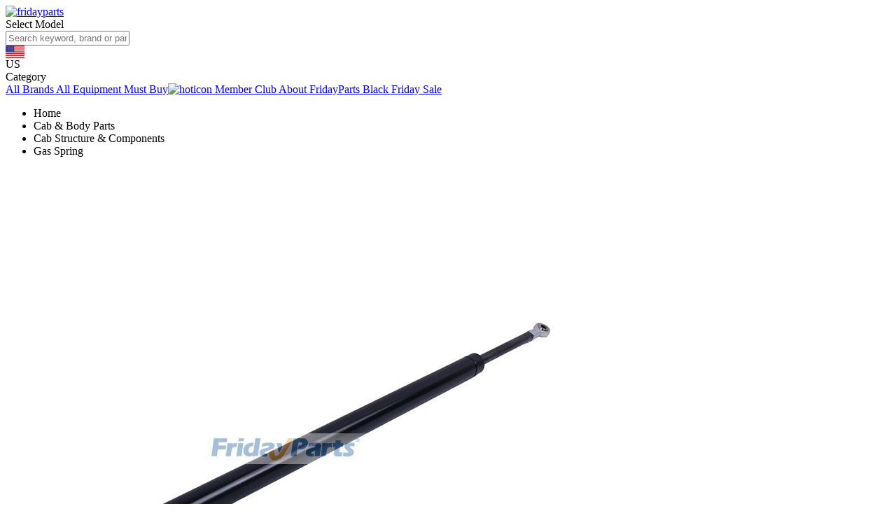

--- FILE ---
content_type: text/html; charset=utf-8
request_url: https://www.fridayparts.com/hood-shock-a99608-l716008-for-kenworth-t680-peterbilt-579-truck
body_size: 23374
content:
<!doctype html>
<html data-n-head-ssr>
  <head >
    <meta data-n-head="ssr" name="chrome" content="nointentdetection"><meta data-n-head="ssr" charset="utf8"><meta data-n-head="ssr" name="viewport" content="width=device-width, initial-scale=1, minimum-scale=1, maximum-scale=1, user-scalable=no,shrink-to-fit=no"><meta data-n-head="ssr" name="theme-color" content="white"><meta data-n-head="ssr" name="apple-mobile-web-app-capable" content="yes"><meta data-n-head="ssr" data-hid="description" name="description" content="Hood Shock A99608 L716008 for Kenworth Truck T680 "><meta data-n-head="ssr" data-hid="keywords" name="keywords" content="Hood Shock A99608 L716008 for Kenworth T680 Peterbilt 579 Truck "><meta data-n-head="ssr" data-hid="og:title" property="og:title" content="Hood Shock A99608 L716008 for Kenworth T680 Peterbilt 579 Truck "><meta data-n-head="ssr" data-hid="og:description" property="og:description" content="Hood Shock A99608 L716008 for Kenworth Truck T680 "><meta data-n-head="ssr" data-hid="og:site_name" property="og:site_name" content="FridayParts"><meta data-n-head="ssr" data-hid="og:url" property="og:url" content="https://www.fridayparts.com/hood-shock-a99608-l716008-for-kenworth-t680-peterbilt-579-truck"><meta data-n-head="ssr" data-hid="og:type" property="og:type" content="product"><meta data-n-head="ssr" data-hid="og:image" property="og:image" content="https://media.fridayparts.com/media/catalog/product/h/o/hood-shock-a99608-l716008-for-kenworth-t680-peterbilt-579-truck_4_.jpg?store=default&amp;image-type=image&amp;width=300&amp;height=300"><meta data-n-head="ssr" data-hid="og:image:type" property="og:image:type" content="image/jpg"><meta data-n-head="ssr" data-hid="og:image:alt" property="og:image:alt" content="Hood Shock A99608 L716008 for Kenworth Truck T680 "><meta data-n-head="ssr" data-hid="og:image:width" property="og:image:width" content="300"><meta data-n-head="ssr" data-hid="og:image:height" property="og:image:height" content="300"><meta data-n-head="ssr" data-hid="twitter:title" name="twitter:title" content="Hood Shock A99608 L716008 for Kenworth T680 Peterbilt 579 Truck "><meta data-n-head="ssr" data-hid="twitter:description" name="twitter:description" content="Hood Shock A99608 L716008 for Kenworth Truck T680 "><meta data-n-head="ssr" data-hid="twitter:image" name="twitter:image" content="https://media.fridayparts.com/media/catalog/product/h/o/hood-shock-a99608-l716008-for-kenworth-t680-peterbilt-579-truck_4_.jpg?store=default&amp;image-type=image"><meta data-n-head="ssr" data-hid="twitter:card" name="twitter:card" content="summary_large_image"><meta data-n-head="ssr" data-hid="twitter:site" name="twitter:site" content="@fridayparts"><meta data-n-head="ssr" data-hid="product:brand" property="product:brand" content="FridayParts"><meta data-n-head="ssr" data-hid="product:availability" property="product:availability" content="in stock"><meta data-n-head="ssr" data-hid="product:price:amount" property="product:price:amount" content="52.28"><meta data-n-head="ssr" data-hid="product:price:currency" property="product:price:currency" content="USD"><title>Hood Shock A99608 L716008 for Kenworth T680 Peterbilt 579 Truck </title><link data-n-head="ssr" rel="preconnect" href="https://dev.visualwebsiteoptimizer.com"><link data-n-head="ssr" rel="icon" type="image/x-icon" href="https://vstatic.fridayparts.com/favicon.ico"><link data-n-head="ssr" rel="mask-icon" href="https://vstatic.fridayparts.com/container/common/icon/icon_64x64.png" color="#fff"><link data-n-head="ssr" rel="preconnect" href="https://vstatic.fridayparts.com"><link data-n-head="ssr" rel="dns-prefetch" href="https://vstatic.fridayparts.com"><link data-n-head="ssr" rel="preconnect" href="https://media.fridayparts.com"><link data-n-head="ssr" rel="dns-prefetch" href="https://media.fridayparts.com"><link data-n-head="ssr" rel="preload" as="font" type="font/woff2" href="https://media.fridayparts.com/media/default/2025/02/6/1738812867.woff2" crossorigin="anonymous"><link data-n-head="ssr" rel="canonical" href="https://www.fridayparts.com/hood-shock-a99608-l716008-for-kenworth-t680-peterbilt-579-truck"><script data-n-head="ssr" data-hid="patchGlobalThis" type="text/javascript">
                /*eslint-disable*/
                (function(Object) {
                  typeof globalThis !== 'object' &&
                    (this
                      ? get()
                      : (Object.defineProperty(Object.prototype, '_T_', {
                          configurable: true,
                          get: get,
                        }),
                        _T_));
                  function get() {
                    var global = this || self;
                    global.globalThis = global;
                    delete Object.prototype._T_;
                  }
                })(Object);</script><script data-n-head="ssr" src="https://vstatic.fridayparts.com/container/cdn/vue-router.min.js" defer></script><script data-n-head="ssr" src="https://vstatic.fridayparts.com/container/cdn/axios.min.js" defer></script><script data-n-head="ssr" src="https://vstatic.fridayparts.com/container/cdn/vue-meta.min.js" defer></script><script data-n-head="ssr" src="https://vstatic.fridayparts.com/container/cdn/vue-i18n.min.js" defer></script><script data-n-head="ssr" data-hid="gtm-script">if(!window._gtm_init){window._gtm_init=1;(function(w,n,d,m,e,p){w[d]=(w[d]==1||n[d]=='yes'||n[d]==1||n[m]==1||(w[e]&&w[e][p]&&w[e][p]()))?1:0})(window,navigator,'doNotTrack','msDoNotTrack','external','msTrackingProtectionEnabled');(function(w,d,s,l,x,y){w[x]={};w._gtm_inject=function(i){w[x][i]=1;w[l]=w[l]||[];w[l].push({'gtm.start':new Date().getTime(),event:'gtm.js'});var f=d.getElementsByTagName(s)[0],j=d.createElement(s);j.crossOrigin='true';j.async=true;j.src='/metrics/gtm.js?id='+i;f.parentNode.insertBefore(j,f);}})(window,document,'script','dataLayer','_gtm_ids','_gtm_inject')}</script><script data-n-head="ssr" type="application/ld+json">{"@context":"https://schema.org","@type":"WebSite","url":"https://www.fridayparts.com","potentialAction":{"@type":"SearchAction","target":"https://www.fridayparts.com/catalogsearch/result?q={search_term_string}","query-input":"required name=search_term_string"}}</script><script data-n-head="ssr" type="application/ld+json">{"@context":"http://schema.org","@type":"Product","name":"Hood Shock A99608 L716008 for Kenworth Truck T680 ","description":"","url":"https://www.fridayparts.com/hood-shock-a99608-l716008-for-kenworth-t680-peterbilt-579-truck","image":"https://media.fridayparts.com/media/catalog/product/h/o/hood-shock-a99608-l716008-for-kenworth-t680-peterbilt-579-truck_4_.jpg?store=default&amp;image-type=thumbnail","brand":{"@type":"Brand","name":"FridayParts"},"review":[],"offers":[{"@type":"Offer","priceCurrency":"USD","price":52.28,"availability":"http://schema.org/InStock","seller":{"@type":"Organization","name":"FridayParts"},"url":"https://www.fridayparts.com/hood-shock-a99608-l716008-for-kenworth-t680-peterbilt-579-truck","itemCondition":"http://schema.org/NewCondition","priceSpecification":[{"@type":"UnitPriceSpecification","price":68.61,"priceCurrency":"USD","priceType":"https://schema.org/StrikethroughPrice"}]}],"sku":"ZPFPHHP70854WIN","mpn":"A99608","aggregateRating":[{"@type":"AggregateRating","ratingValue":100,"bestRating":100,"worstRating":0,"reviewCount":1}]}</script><script data-n-head="ssr" type="application/ld+json">{"@context":"http://schema.org","@type":"Organization","url":"https://www.fridayparts.com","name":"FridayParts","logo":"https://media.fridayparts.com/media/logo/websites/1/new-logo_1.png","description":"Online Aftermarket Parts Shop for Excavators, Loaders, Aerial Work Platfroms, Tractors and...","contactPoint":[{"@type":"ContactPoint","telephone":"+1-833-308-1855","contactType":"sales"},{"@type":"ContactPoint","telephone":"+1-833-308-1855","contactType":"technical support"},{"@type":"ContactPoint","telephone":"+1-833-308-1855","contactType":"customer service"}],"address":{"addressCountry":"Hong Kong SAR China","postalCode":"999077","addressRegion":"Kowloon","addressLocality":"Mongkok"},"sameAs":["https://www.facebook.com/FridayParts","https://twitter.com/fridayparts","https://www.instagram.com/fridayparts/","https://www.youtube.com/c/FridayPartsOfficial","https://www.pinterest.com/fridaypartslimited/"]}</script><link rel="preload" href="https://vstatic.fridayparts.com/_nuxt/commons/app.f70df1ee399f93f18dba.js" as="script"><link rel="preload" href="https://vstatic.fridayparts.com/_nuxt/app.e4faa460bfc6e2c9b6cd.js" as="script"><link rel="stylesheet" href="https://vstatic.fridayparts.com/_nuxt/app.44ecb2118d97dff219c4.css"><link rel="stylesheet" href="https://vstatic.fridayparts.com/_nuxt/24.595f27fc552e4bac40b5.css"><link rel="stylesheet" href="https://vstatic.fridayparts.com/_nuxt/140.1f9df40b12deeabbc517.css"><link rel="stylesheet" href="https://vstatic.fridayparts.com/_nuxt/46.fca43c90264f60670856.css"><link rel="stylesheet" href="https://vstatic.fridayparts.com/_nuxt/71.fdb7930232f8ebd5e360.css"><link rel="stylesheet" href="https://vstatic.fridayparts.com/_nuxt/106.d1c372de53ae58947e7c.css">
  </head>
  <body >
    <noscript data-n-head="ssr" data-hid="gtm-noscript" data-pbody="true"></noscript><div data-server-rendered="true" id="__nuxt"><!----><div id="__layout"><div class="fp-provider" data-v-430b8434><div class="header-box" data-v-430b8434><!----> <header data-fetch-key="data-v-11e185de:0" class="fp-header" data-v-11e185de data-v-430b8434><main data-v-11e185de><div class="fp-header-logo" data-v-11e185de><div class="logo" data-v-ee1542aa data-v-11e185de><!----> <a href="/" class="logo-link nuxt-link-active" data-v-ee1542aa><img src="https://vstatic.fridayparts.com/container/homepage/fp-logo.png" alt="fridayparts" loading="lazy" class="fp-image logo-img" style="--object-fit:fill;" data-v-05e25f9e data-v-ee1542aa></a></div></div> <div class="fp-header-filter" data-v-11e185de><div data-v-ababf1b6 data-v-11e185de><div class="global-filter" data-v-ababf1b6><i class="iconfont icon-wajuejizhengmian" data-v-ababf1b6></i> <span class="global-filter-text" data-v-ababf1b6>Select Model</span></div></div></div> <div class="fp-header-search" data-v-11e185de><div class="fp-input-addon search-bar-comp" data-v-c648a130 data-v-11e185de><div class="fp-input-addon__wrapper"><div></div><div class="fp-input-addon__inner"><div></div><input placeholder="Search keyword, brand or part number..." maxlength="250" value="" class="fp-input-addon__input has-suffix"><div class="fp-input-addon__suffix"><span class="search-icon" data-v-c648a130><i class="iconfont icon-xiamiechu" data-v-c648a130></i></span></div></div><div></div></div><div class="fp-input-addon__error-message display-none"><i class="iconfont icon-info-circle"></i><span></span></div></div> <!----></div> <div class="fp-header-country" data-v-11e185de><div style="width:27px;height:18px;background-image:url('/container/countryList2/default.svg');" data-v-11e185de></div> <div class="locale" data-v-11e185de>US</div> <div class="iconfont icon-caret-down" data-v-11e185de></div> <div id="countryPopup" class="popup" data-v-11e185de><!----></div></div> <div class="fp-header-deliver" data-v-11e185de></div> <div class="fp-header-contact sector" data-v-11e185de><a href="/contact-us" data-v-11e185de><div class="container" data-v-11e185de><i class="iconfont icon-contact" data-v-11e185de></i></div></a> <div class="popup" data-v-11e185de><!----></div></div> <div class="fp-header-deliver" data-v-11e185de></div> <div id="fp-header-user-sector" class="fp-header-user sector" data-v-11e185de><a href="/customer/account/login?redirect=%2Fhood-shock-a99608-l716008-for-kenworth-t680-peterbilt-579-truck" data-v-11e185de><i class="iconfont icon-fp-user" data-v-11e185de></i></a> <!----></div> <div class="fp-header-deliver" data-v-11e185de></div> <div class="fp-popover cart-popup" data-v-635c099d data-v-d5b52d9a data-v-11e185de><div class="trigger-box" data-v-635c099d><a href="/cart" data-v-11e185de><div class="fp-header-cart sector" data-v-11e185de><div class="fp-badge" data-v-1cc11da4 data-v-11e185de><i class="iconfont icon-fp-cart" data-v-1cc11da4 data-v-11e185de></i><!----></div></div></a></div><div class="popover-content" style="display:none;" data-v-635c099d data-v-635c099d>fp-popover-content<!----></div></div></main> <!----> <div class="megamenu" data-v-9dfacb6e data-v-11e185de><main data-v-9dfacb6e><div class="megamenu-item hovershow" data-v-9dfacb6e><i class="iconfont icon-menu2" data-v-9dfacb6e></i> <span data-v-9dfacb6e>Category</span></div> <a href="/all-brands" class="megamenu-item" data-v-9dfacb6e><!----> <span data-v-9dfacb6e>All Brands</span></a><a href="/equipment-type" class="megamenu-item" data-v-9dfacb6e><!----> <span data-v-9dfacb6e>All Equipment</span></a><a href="/best-sellers" class="megamenu-item" data-v-9dfacb6e><!----> <span data-v-9dfacb6e>Must Buy</span></a><a href="/member-club" class="megamenu-item" data-v-9dfacb6e><img src="https://vstatic.fridayparts.com/container/homepage/fire.svg" alt="hoticon" class="fp-image" style="--object-fit:fill;" data-v-05e25f9e data-v-9dfacb6e> <span data-v-9dfacb6e>Member Club</span></a><a href="/about_fridayparts" class="megamenu-item" data-v-9dfacb6e><!----> <span data-v-9dfacb6e>About FridayParts</span></a><a href="/deals" class="megamenu-item" data-v-9dfacb6e><!----> <span data-v-9dfacb6e>Black Friday Sale</span></a></main></div> <!----> <!----><!----><!----> <!----></header></div> <div id="layout" data-v-430b8434><div data-v-430b8434><div id="product" data-fetch-key="data-v-335a860d:0" data-v-335a860d><div data-v-335a860d><div class="breadcrumbs" data-v-4fd08a78 data-v-335a860d><div class="fp-breadcrumbs" data-v-2e87ed64 data-v-4fd08a78><ul class="breadcrumbs-list" data-v-2e87ed64><li class="breadcrumbs-list-item" data-v-2e87ed64><a class="list-item-link nuxt-link-active" data-v-2e87ed64><span data-v-2e87ed64>Home</span></a></li><li class="breadcrumbs-list-item" data-v-2e87ed64><a class="list-item-link" data-v-2e87ed64><span data-v-2e87ed64>Cab & Body Parts</span></a></li><li class="breadcrumbs-list-item" data-v-2e87ed64><a class="list-item-link" data-v-2e87ed64><span data-v-2e87ed64>Cab Structure & Components</span></a></li><li class="breadcrumbs-list-item" data-v-2e87ed64><a class="list-item-link last" data-v-2e87ed64><span data-v-2e87ed64>Gas Spring</span></a></li></ul></div></div> <div class="product-container" data-v-335a860d><div class="container" data-v-50d03d9a data-v-335a860d><div class="product" data-v-50d03d9a><div class="main-left-box" data-v-50d03d9a><div class="swiper-sticky" data-v-7fb79076 data-v-50d03d9a><div class="fp-swiper-box" data-v-7fb79076><div class="swiper-warpper-box" data-v-7fb79076><div class="swiper-container" style="overflow:hidden;aspect-ratio:1/1;" data-v-7fb79076><div class="swiper-wrapper"><div class="swiper-item swiper-slide" data-v-7fb79076><img src="https://media.fridayparts.com/media/catalog/product/h/o/hood-shock-a99608-l716008-for-kenworth-t680-peterbilt-579-truck_4_.jpg?store=default&amp;image-type=image&amp;width=800&amp;height=800" alt="Hood Shock A99608 L716008 for Kenworth Truck T680 " loading="eager" fetchpriority="high" class="fp-image fp-swiper-item-img product-img-0" style="--object-fit:contain;" data-v-05e25f9e data-v-7fb79076> <!----></div><div class="swiper-item swiper-slide" data-v-7fb79076><img src="https://media.fridayparts.com/media/catalog/product/h/o/hood-shock-a99608-l716008-for-kenworth-t680-peterbilt-579-truck_1_.jpg?store=default&amp;image-type=image&amp;width=800&amp;height=800" alt="Hood Shock for Truck" loading="lazy" fetchpriority="low" class="fp-image fp-swiper-item-img product-img-1" style="--object-fit:contain;" data-v-05e25f9e data-v-7fb79076> <!----></div><div class="swiper-item swiper-slide" data-v-7fb79076><img src="https://media.fridayparts.com/media/catalog/product/h/o/hood-shock-a99608-l716008-for-kenworth-t680-peterbilt-579-truck_3_.jpg?store=default&amp;image-type=image&amp;width=800&amp;height=800" alt="Truck Hood Shock" loading="lazy" fetchpriority="low" class="fp-image fp-swiper-item-img product-img-2" style="--object-fit:contain;" data-v-05e25f9e data-v-7fb79076> <!----></div><div class="swiper-item swiper-slide" data-v-7fb79076><img src="https://media.fridayparts.com/media/catalog/product/h/o/hood-shock-a99608-l716008-for-kenworth-t680-peterbilt-579-truck_2_.jpg?store=default&amp;image-type=image&amp;width=800&amp;height=800" alt="Hood Shock in Stock in China,USA,China Stock" loading="lazy" fetchpriority="low" class="fp-image fp-swiper-item-img product-img-3" style="--object-fit:contain;" data-v-05e25f9e data-v-7fb79076> <!----></div></div></div> <div class="fp-left-shaow" data-v-7fb79076></div></div> <div class="big-img-box" style="display:none;" data-v-7fb79076><img src="" data-v-7fb79076></div> <div class="sw-arrow-box arrow-left disabled" data-v-7fb79076><i class="iconfont icon-arrow-left" data-v-7fb79076></i></div> <div class="sw-arrow-box arrow-right" data-v-7fb79076><i class="iconfont icon-arrow-right" data-v-7fb79076></i></div></div> <div class="roll-tip" data-v-7fb79076>
      Click to view full image
    </div> <div class="small-img-box" data-v-7fb79076><div class="small-img-item img-item-active" data-v-7fb79076><img src="https://media.fridayparts.com/media/catalog/product/h/o/hood-shock-a99608-l716008-for-kenworth-t680-peterbilt-579-truck_4_.jpg?store=default&amp;image-type=image&amp;width=46&amp;height=46" width="78" height="78" alt="Hood Shock A99608 L716008 for Kenworth Truck T680 " class="fp-image gallery__thumb" style="--object-fit:contain;" data-v-05e25f9e data-v-7fb79076></div><div class="small-img-item" data-v-7fb79076><img src="https://media.fridayparts.com/media/catalog/product/h/o/hood-shock-a99608-l716008-for-kenworth-t680-peterbilt-579-truck_1_.jpg?store=default&amp;image-type=image&amp;width=46&amp;height=46" width="78" height="78" alt="Hood Shock for Truck" class="fp-image gallery__thumb" style="--object-fit:contain;" data-v-05e25f9e data-v-7fb79076></div><div class="small-img-item" data-v-7fb79076><img src="https://media.fridayparts.com/media/catalog/product/h/o/hood-shock-a99608-l716008-for-kenworth-t680-peterbilt-579-truck_3_.jpg?store=default&amp;image-type=image&amp;width=46&amp;height=46" width="78" height="78" alt="Truck Hood Shock" class="fp-image gallery__thumb" style="--object-fit:contain;" data-v-05e25f9e data-v-7fb79076></div><div class="small-img-item" data-v-7fb79076><img src="https://media.fridayparts.com/media/catalog/product/h/o/hood-shock-a99608-l716008-for-kenworth-t680-peterbilt-579-truck_2_.jpg?store=default&amp;image-type=image&amp;width=46&amp;height=46" width="78" height="78" alt="Hood Shock in Stock in China,USA,China Stock" class="fp-image gallery__thumb" style="--object-fit:contain;" data-v-05e25f9e data-v-7fb79076></div> <div class="more-item" style="display:none;" data-v-7fb79076><div class="more-box" data-v-7fb79076><span data-v-7fb79076>+ -3</span> <span data-v-7fb79076>More</span></div></div></div> <div class="product__share-icon" data-v-7fb79076 data-v-50d03d9a><div class="flex-center" data-v-7fb79076 data-v-50d03d9a><div class="fp-popover" data-v-635c099d data-v-50d03d9a><div class="trigger-box" data-v-635c099d><span class="iconfont icon-share2" data-v-635c099d data-v-50d03d9a></span></div><div class="popover-content" style="display:none;" data-v-635c099d data-v-635c099d><div style="width:100%;" data-v-4a64b3cd data-v-50d03d9a><!----> <!----> <!----> <div class="social-icons social-icons-pc-share" data-v-4a64b3cd><div class="social-icon-item" data-v-4a64b3cd><a href="javascript:void(0)" class="share-network-facebook share-network-link share-network-link-pc-share" data-v-4a64b3cd><div class="icon iconfont icon-facebook Facebook" style="font-size:29px;" data-v-4a64b3cd></div> <span class="name" data-v-4a64b3cd>
          Facebook
        </span></a></div><div class="social-icon-item" data-v-4a64b3cd><a href="javascript:void(0)" class="share-network-email share-network-link share-network-link-pc-share" data-v-4a64b3cd><div class="icon iconfont icon-youjian_email_bg Email" style="font-size:29px;" data-v-4a64b3cd></div> <span class="name" data-v-4a64b3cd>
          Email
        </span></a></div><div class="social-icon-item" data-v-4a64b3cd><a href="javascript:void(0)" class="share-network-pinterest share-network-link share-network-link-pc-share" data-v-4a64b3cd><div class="icon iconfont icon-pinterest Pinterest" style="font-size:29px;" data-v-4a64b3cd></div> <span class="name" data-v-4a64b3cd>
          Pinterest
        </span></a></div><div class="social-icon-item" data-v-4a64b3cd><a href="javascript:void(0)" class="share-network-twitter share-network-link share-network-link-pc-share" data-v-4a64b3cd><svg xmlns="http://www.w3.org/2000/svg" height="29" width="29" viewBox="0 0 512 512" data-v-4a64b3cd><path d="M389.2 48h70.6L305.6 224.2 487 464H345L233.7 318.6 106.5 464H35.8L200.7 275.5 26.8 48H172.4L272.9 180.9 389.2 48zM364.4 421.8h39.1L151.1 88h-42L364.4 421.8z" data-v-4a64b3cd></path></svg> <span class="name" data-v-4a64b3cd>
          X
        </span></a></div><div class="social-icon-item" data-v-4a64b3cd><div class="fp-copy share-network-link share-network-link-pc-share" data-v-f4e982d2 data-v-4a64b3cd><!----><div class="icon iconfont icon-icon_copy Link" data-v-f4e982d2 data-v-4a64b3cd></div> <span class="name copy-info-pc" data-v-f4e982d2 data-v-4a64b3cd>
            Copy Link
          </span></div></div></div> <!----> <!----></div><div id="arrow" class="popover-arrow" data-v-635c099d></div></div></div></div></div></div></div> <div class="product__info" data-v-50d03d9a><div class="product__header" data-v-50d03d9a><h1 class="product__title" data-v-50d03d9a>
          Hood Shock A99608 L716008 for Kenworth Truck T680 
        </h1></div> <div class="product__rating-container" data-v-50d03d9a><div class="product__rating" data-v-50d03d9a><div class="fp-rate readonly" data-v-c2c1e34e data-v-50d03d9a><span class="star" data-v-c2c1e34e><span class="iconfont icon-star2" style="font-size:16px;color:#EC8E1F;" data-v-c2c1e34e></span></span><span class="star" data-v-c2c1e34e><span class="iconfont icon-star2" style="font-size:16px;color:#EC8E1F;" data-v-c2c1e34e></span></span><span class="star" data-v-c2c1e34e><span class="iconfont icon-star2" style="font-size:16px;color:#EC8E1F;" data-v-c2c1e34e></span></span><span class="star" data-v-c2c1e34e><span class="iconfont icon-star2" style="font-size:16px;color:#EC8E1F;" data-v-c2c1e34e></span></span><span class="star" data-v-c2c1e34e><span class="iconfont icon-star2" style="font-size:16px;color:#EC8E1F;" data-v-c2c1e34e></span></span></div></div> <button class="fp-button product__count product__review-button pure-box fp-btn-normal fp-btn-canUse" data-v-ac64ea80 data-v-50d03d9a>
          1 Review
        <!----></button> <button class="fp-button product__review-button pure-box fp-btn-normal fp-btn-canUse" data-v-ac64ea80 data-v-50d03d9a>
          Add Your Review
        <!----></button></div> <!----> <div data-v-50d03d9a><div data-v-187e511a data-v-50d03d9a><div class="custom-price" data-v-cace2e64 data-v-187e511a><div class="dis-price" data-v-cace2e64><div class="save-percentage" data-v-cace2e64>
      -23%
    </div> <!----> <ins class="bold-price" data-v-cace2e64>
        US$52.28
      </ins> <del class="fp-old-price" data-v-cace2e64>
        US$68.61
      </del></div> <div class="member-price" data-v-cace2e64><i class="iconfont icon-Crown" data-v-cace2e64></i> <span data-v-cace2e64>Registered Price</span></div> <div class="benefit" data-v-cace2e64><span data-v-cace2e64 data-v-cace2e64>Get at least <span class="discount" data-v-cace2e64>2%</span> points for cashback &amp; save up to 10%!</span> <span class="link" data-v-cace2e64>Free to Join</span></div></div></div></div> <!----> <div class="estimate" data-v-8c6de05a data-v-50d03d9a><div class="estimate__result none" data-v-8c6de05a>
    Choose options for shipping rates.
  </div> <div class="estimate__delivery-short-line" data-v-8c6de05a><i class="iconfont icon-a-Clipped2" style="font-size: 16px" data-v-8c6de05a></i>
    Shipping to
    <a data-v-8c6de05a>
      
    </a></div> <!----></div> <div data-v-50d03d9a><div class="product__sku" data-v-50d03d9a><span class="title" data-v-50d03d9a>SKU#:</span> <span class="content" data-v-50d03d9a>
            ZPFPHHP70854WIN
          </span></div> <div class="product__options" data-v-50d03d9a data-v-50d03d9a><!----> <!----></div></div> <div class="product__action" data-v-50d03d9a><div data-v-50d03d9a><div data-v-50d03d9a data-v-50d03d9a><div data-v-50d03d9a><div class="in-stock" data-v-50d03d9a>
                  In Stock
                </div></div> <div class="add-to-cart product__add-to-cart" data-v-8f9b9d50 data-v-50d03d9a><div class="add-to-cart__actions" data-v-8f9b9d50><div class="fp-stepper quantity-select" data-v-03eb6465 data-v-80228c24 data-v-8f9b9d50><div class="fp-stepper-minus fp-stepper-minus--disabled" data-v-03eb6465><i class="fp-stepper-icon iconfont icon-minus" data-v-03eb6465></i></div><div class="fp-stepper-value" data-v-03eb6465><input value="1" class="fp-stepper__input" data-v-03eb6465></div><div class="fp-stepper-plus" data-v-03eb6465><i class="fp-stepper-icon iconfont icon-plus" data-v-03eb6465></i></div></div> <div data-v-8f9b9d50></div></div> <div class="add-to-cart-buy-now" data-v-8f9b9d50 data-v-50d03d9a><button native-type="button" class="fp-button product__action-button product_buy-now__button yellow-bg fp-btn-normal fp-btn-canUse" data-v-ac64ea80 data-v-50d03d9a>
                      Buy Now
                    <!----></button> <button native-type="button" class="fp-button product__action-button product_add-to-cart__button blue-font fp-btn-normal fp-btn-canUse" data-v-ac64ea80 data-v-50d03d9a>
                      Add to Cart
                    <!----></button></div>  <div class="wish-and-extra-info" data-v-d42169bc data-v-50d03d9a><div class="add-wish-list" data-v-d42169bc><button class="fp-button button--text pure-box fp-btn-normal fp-btn-canUse" data-v-ac64ea80 data-v-d42169bc><span style="visibility:visible;" data-v-ac64ea80 data-v-d42169bc><i class="icon iconfont icon-plus" data-v-ac64ea80 data-v-d42169bc></i> <span class="underline" data-v-ac64ea80 data-v-d42169bc>
          Add to Wish List
        </span></span><!----></button></div> <div class="product-extra-info" data-v-d42169bc><div class="info-item" data-v-d42169bc><i class="iconfont icon-advantage1" data-v-d42169bc></i> <div data-v-d42169bc><div class="item-tile" data-v-d42169bc>
          100k+ Customers' Top Choice
        </div> <div class="item-desc" data-v-d42169bc>
          Chosen by over 100,000 customers for trusted quality and exceptional service.
        </div></div></div><div class="info-item" data-v-d42169bc><i class="iconfont icon-advantage2" data-v-d42169bc></i> <div data-v-d42169bc><div class="item-tile" data-v-d42169bc>
          1 Year Warranty
        </div> <div class="item-desc" data-v-d42169bc>
          Enjoy a full year of warranty, ensuring long-lasting reliability and peace of mind.
        </div></div></div><div class="info-item" data-v-d42169bc><i class="iconfont icon-advantage3" data-v-d42169bc></i> <div data-v-d42169bc><div class="item-tile" data-v-d42169bc>
          90-Day Return
        </div> <div class="item-desc" data-v-d42169bc>
          Hassle-free 90-day return policy for a risk-free shopping experience.
        </div></div></div><div class="info-item" data-v-d42169bc><i class="iconfont icon-advantage4" data-v-d42169bc></i> <div data-v-d42169bc><div class="item-tile" data-v-d42169bc>
          24/7 Service
        </div> <div class="item-desc" data-v-d42169bc>
          Round-the-clock support to assist you whenever you need it.
        </div></div></div></div></div></div></div></div></div></div></div> <!----> <div id="detailContainer" data-v-50d03d9a><div class="product__details" data-v-7104cdf0 data-v-50d03d9a><div class="detail-tab-list" style="display:;" data-v-7104cdf0><span class="active" data-v-7104cdf0>
      Product Details
    </span><span data-v-7104cdf0>
      Product Highlights
    </span><span data-v-7104cdf0>
      Shipping
    </span><span data-v-7104cdf0>
      Customer Reviews
    </span></div> <div style="display: flex" data-v-7104cdf0><div class="detail-info-wrapper" data-v-7104cdf0><div id="product_details" class="fp-collapse detail-item-collapse detail-auto-height" data-v-2db742ba data-v-7104cdf0><div class="title-icon-box" data-v-2db742ba data-v-7104cdf0><span class="title" data-v-2db742ba data-v-7104cdf0>Product Details</span> <i class="iconfont collapse-icon icon-arrow-up" data-v-2db742ba data-v-7104cdf0></i></div><div data-v-2db742ba><div style="padding:16px 0 0;" data-v-2db742ba data-v-7104cdf0><div class="description description-transiton normal" data-v-2db742ba data-v-7104cdf0><div class="product__description content" data-v-7104cdf0><p>Hood Shock A99608 L716008 for Kenworth Truck T680 </p>
<p><strong>Replacement Part Number:</strong> A99608, L716008, L71-6008, L71 6008, L71-6020, L716020</p>
<p><strong>Application:</strong><br />Fit for Kenworth Truck: T680</p></div> <div class="description-more-mask" data-v-2db742ba data-v-7104cdf0></div></div> <!----></div></div></div> <div id="product_highlights" class="fp-collapse detail-item-collapse" data-v-2db742ba data-v-7104cdf0><div class="title-icon-box" data-v-2db742ba data-v-7104cdf0><span class="title" data-v-2db742ba data-v-7104cdf0>Product Highlights</span> <i class="iconfont collapse-icon icon-arrow-up" data-v-2db742ba data-v-7104cdf0></i></div><div data-v-2db742ba><div style="padding:16px 0 0;" data-v-2db742ba data-v-7104cdf0><div class="additional_information" data-v-2db742ba data-v-7104cdf0><div class="product__additional-info content" data-v-2db742ba data-v-7104cdf0><table class="product__additional-info-table" data-v-2db742ba data-v-7104cdf0><tbody data-v-2db742ba data-v-7104cdf0><tr class="product__additional-info-item odd" data-v-2db742ba data-v-7104cdf0><td class="product__additional-info-item-title" data-v-2db742ba data-v-7104cdf0>
                        Brand:
                      </td> <td class="product__additional-info-item-content" data-v-2db742ba data-v-7104cdf0><span class="product__additional-info-item-content-text" data-v-2db742ba data-v-7104cdf0>
                          FridayParts
                        </span></td></tr><tr class="product__additional-info-item" data-v-2db742ba data-v-7104cdf0><td class="product__additional-info-item-title" data-v-2db742ba data-v-7104cdf0>
                        Compatible Model Brand:
                      </td> <td class="product__additional-info-item-content" data-v-2db742ba data-v-7104cdf0><span class="product__additional-info-item-content-text" data-v-2db742ba data-v-7104cdf0>
                          For Kenworth
                        </span></td></tr><tr class="product__additional-info-item odd" data-v-2db742ba data-v-7104cdf0><td class="product__additional-info-item-title" data-v-2db742ba data-v-7104cdf0>
                        Model Number:
                      </td> <td class="product__additional-info-item-content" data-v-2db742ba data-v-7104cdf0><span class="product__additional-info-item-content-text" data-v-2db742ba data-v-7104cdf0>
                          T680
                        </span></td></tr><tr class="product__additional-info-item" data-v-2db742ba data-v-7104cdf0><td class="product__additional-info-item-title" data-v-2db742ba data-v-7104cdf0>
                        Replacement Part Number:
                      </td> <td class="product__additional-info-item-content" data-v-2db742ba data-v-7104cdf0><span class="product__additional-info-item-content-text" data-v-2db742ba data-v-7104cdf0>
                          A99608, L716008, L71-6008, L71 6008, L71-6020, L716020
                        </span></td></tr></tbody></table></div></div></div></div></div> <div id="shipping" class="fp-collapse detail-item-collapse" data-v-2db742ba data-v-7104cdf0><div class="title-icon-box" data-v-2db742ba data-v-7104cdf0><span class="title" data-v-2db742ba data-v-7104cdf0>Shipping</span> <i class="iconfont collapse-icon icon-arrow-up" data-v-2db742ba data-v-7104cdf0></i></div><div data-v-2db742ba><div style="padding:16px 0 0;" data-v-2db742ba data-v-7104cdf0><div class="shipping" data-v-2db742ba data-v-7104cdf0><div class="shipping-item" data-v-2db742ba data-v-7104cdf0><div class="shipping-item-key" data-v-2db742ba data-v-7104cdf0>Ships to:</div> <div class="shipping-item-value" data-v-2db742ba data-v-7104cdf0>
                  
                </div></div> <div class="shipping-item" data-v-2db742ba data-v-7104cdf0><div class="shipping-item-key delivery" data-v-2db742ba data-v-7104cdf0>
                  Delivery:
                </div> <div class="shipping-item-value" data-v-2db742ba data-v-7104cdf0><div data-v-2db742ba data-v-7104cdf0>
                    Choose options for shipping rates.
                  </div></div></div> <!----> <!----></div></div></div></div> <div id="customer_reviews" class="fp-collapse detail-item-collapse customer_reviews_warp" data-v-2db742ba data-v-7104cdf0><div class="title-icon-box" data-v-2db742ba data-v-7104cdf0><span class="title" data-v-2db742ba data-v-7104cdf0>Customer Reviews</span> <i class="iconfont collapse-icon icon-arrow-up" data-v-2db742ba data-v-7104cdf0></i></div><div data-v-2db742ba><div style="padding:16px 0 0;" data-v-2db742ba data-v-7104cdf0><div id="reviews" class="product__reviews" data-v-2db742ba data-v-7104cdf0><div data-v-2db742ba data-v-7104cdf0><div class="reviews__total_ratings" data-v-9cd843f4 data-v-7104cdf0><div class="global-ratings" data-v-9cd843f4><div class="reviews__star-result" data-v-9cd843f4><div class="rating-summary-number" data-v-9cd843f4>
        5
        <span class="rating-summary-number-rate" data-v-9cd843f4>
          5 out of 5
        </span></div> <div data-v-9cd843f4><div class="fp-rate reviews__star-result-stars readonly" data-v-c2c1e34e data-v-9cd843f4><span class="star" data-v-c2c1e34e><span class="iconfont icon-star2" style="font-size:20px;color:#EC8E1F;" data-v-c2c1e34e></span></span><span class="star" data-v-c2c1e34e><span class="iconfont icon-star2" style="font-size:20px;color:#EC8E1F;" data-v-c2c1e34e></span></span><span class="star" data-v-c2c1e34e><span class="iconfont icon-star2" style="font-size:20px;color:#EC8E1F;" data-v-c2c1e34e></span></span><span class="star" data-v-c2c1e34e><span class="iconfont icon-star2" style="font-size:20px;color:#EC8E1F;" data-v-c2c1e34e></span></span><span class="star" data-v-c2c1e34e><span class="iconfont icon-star2" style="font-size:20px;color:#EC8E1F;" data-v-c2c1e34e></span></span></div></div> <button id="write-review-button" class="fp-button blue-bg fp-btn-normal fp-btn-canUse" data-v-ac64ea80 data-v-9cd843f4>
        Write a Review
      <!----></button></div> <table id="histogramTable" class="text reviews__rating-distribution" data-v-9cd843f4><tbody data-v-9cd843f4><tr data-v-9cd843f4><td class="reviews_label" data-v-9cd843f4>
            5 stars
          </td> <td class="reviews__percent-graph" data-v-9cd843f4><div class="reviews__meter" data-v-9cd843f4><div class="reviews__meter-bar" style="width:100%;" data-v-9cd843f4></div></div></td> <td class="reviews_percent" data-v-9cd843f4>100%</td></tr><tr data-v-9cd843f4><td class="reviews_label" data-v-9cd843f4>
            4 stars
          </td> <td class="reviews__percent-graph" data-v-9cd843f4><div class="reviews__meter" data-v-9cd843f4><div class="reviews__meter-bar" style="width:0%;" data-v-9cd843f4></div></div></td> <td class="reviews_percent" data-v-9cd843f4>0%</td></tr><tr data-v-9cd843f4><td class="reviews_label" data-v-9cd843f4>
            3 stars
          </td> <td class="reviews__percent-graph" data-v-9cd843f4><div class="reviews__meter" data-v-9cd843f4><div class="reviews__meter-bar" style="width:0%;" data-v-9cd843f4></div></div></td> <td class="reviews_percent" data-v-9cd843f4>0%</td></tr><tr data-v-9cd843f4><td class="reviews_label" data-v-9cd843f4>
            2 stars
          </td> <td class="reviews__percent-graph" data-v-9cd843f4><div class="reviews__meter" data-v-9cd843f4><div class="reviews__meter-bar" style="width:0%;" data-v-9cd843f4></div></div></td> <td class="reviews_percent" data-v-9cd843f4>0%</td></tr><tr data-v-9cd843f4><td class="reviews_label" data-v-9cd843f4>
            1 star
          </td> <td class="reviews__percent-graph" data-v-9cd843f4><div class="reviews__meter" data-v-9cd843f4><div class="reviews__meter-bar" style="width:0%;" data-v-9cd843f4></div></div></td> <td class="reviews_percent" data-v-9cd843f4>0%</td></tr></tbody></table></div></div> <div id="reviews-content" data-v-2db742ba data-v-7104cdf0><div class="product__review-details" data-v-b7b5a91c data-v-7104cdf0><!----> <div data-v-b7b5a91c><h4 class="title second-title" data-v-b7b5a91c>No customer reviews</h4></div> <!----></div></div> <!----></div></div></div></div></div></div> <div class="help-form-info" data-v-3b61f8b4 data-v-7104cdf0><div class="wrapper" data-v-3b61f8b4><div style="display: flex" data-v-3b61f8b4><div class="avatar" data-v-3b61f8b4><img src="https://vstatic.fridayparts.com/container/need-help-avatar.jpg" alt="avatar img" class="fp-image avatar-img" data-v-05e25f9e data-v-3b61f8b4></div> <div class="info" data-v-3b61f8b4><div class="info-title" data-v-3b61f8b4>Need Help?</div> <div class="info-description" data-v-3b61f8b4>
          Our product experts will respond to your email within 24 business hours.
        </div></div></div> <form novalidate="novalidate" class="info-form" data-v-3b61f8b4><div id="fp-form-item_question" class="form-item fp-form-item" data-v-3b61f8b4><div class="fp-textarea is_required" data-v-3b61f8b4><textarea id="question" name="question" placeholder="" cols="20" rows="5" wrap="soft" required="required"></textarea><label for="question" class="fp-textarea__label">Question</label><div class="fp-textarea__error-message display-none"><div><i class="iconfont icon-info-circle"></i>  </div></div></div></div> <div id="fp-form-item_name" class="form-item fp-form-item" data-v-3b61f8b4><div class="fp-input is_required" data-v-3b61f8b4><div class="fp-input__wrapper"><input id="name" name="name" placeholder="" required="required" type="text" value=""><label for="name" class="fp-input__label">Name</label><!----></div><div class="fp-input__error-message display-none"><div><i class="iconfont icon-info-circle"></i>  </div></div><!----></div></div> <div id="fp-form-item_email" class="form-item fp-form-item" data-v-3b61f8b4><div class="fp-input is_required" data-v-3b61f8b4><div class="fp-input__wrapper"><input id="help-form-email" name="help-form-email" placeholder="" required="required" type="text" value=""><label for="help-form-email" class="fp-input__label">Email</label><!----></div><div class="fp-input__error-message display-none"><div><i class="iconfont icon-info-circle"></i>  </div></div><!----></div></div> <div style="margin-top:20px;" data-v-3b61f8b4><button type="submit" class="fp-button submit-btn yellow-font fp-btn-normal fp-btn-canUse" data-v-ac64ea80 data-v-3b61f8b4><span data-v-ac64ea80 data-v-3b61f8b4>
            Add A Question
          </span><!----></button></div> <div class="submit-status" style="color:#CD0F0F;display:none;" data-v-3b61f8b4><span data-v-3b61f8b4></span></div></form></div> <div class="wrapper" style="margin-top: 10px" data-v-3b61f8b4><div data-v-3b61f8b4><div class="info-subtitle" data-v-3b61f8b4>
        Warranty Policy
      </div> <div class="info-content" data-v-3b61f8b4><span data-v-3b61f8b4>
          All new aftermarket parts come with a 1-Year warranty. Quality is the first thing we consider. Check out our
        </span> <a href="/warranty-assistance" data-v-3b61f8b4>
          Warranty Assistance
        </a> <span data-v-3b61f8b4>
          for more details.
        </span></div></div> <div data-v-3b61f8b4><div class="info-subtitle" data-v-3b61f8b4>
        Shipping Policy
      </div> <div class="info-content" data-v-3b61f8b4><span data-v-3b61f8b4 data-v-3b61f8b4>We offer express and standard shipping options to ensure your off-road machine gets back in action—fast and reliably. For more details, please visit our <a href="/shipping_guide" data-v-3b61f8b4>
              Shipping Policy
            </a>.</span></div></div> <div data-v-3b61f8b4><div class="info-subtitle" data-v-3b61f8b4>
        Easy Return Policy
      </div> <div data-v-3b61f8b4><span data-v-3b61f8b4>
          We prioritize your satisfaction. If your order doesn't meet your expectations within 90 days, you may be eligible for a refund. See our
        </span> <a href="/return_exchange" data-v-3b61f8b4>
          Easy Return Policy
        </a> <span data-v-3b61f8b4>
          for details.
        </span></div></div></div></div></div></div></div> <!----><!----><!----><!----><!----><!----><!----><!----><!----> <!----></div></div> <div data-v-335a860d><!----></div> <div data-v-335a860d><!----></div> <div data-v-335a860d><!----></div></div></div></div></div> <!----> <div id="footer" data-v-430b8434><div data-fetch-key="FooterComp:0" data-v-430b8434><div class="footer" data-v-10804352><div class="foot-menu pcblock" data-v-10804352><div class="foot-list" data-v-55d73e64 data-v-10804352><div class="foot-title" data-v-55d73e64>Contact Information</div> <div class="foot-item" data-v-55d73e64><p class="foot-item-title" data-v-55d73e64>
      HK Address
    </p> <div class="foot-item-text" data-v-55d73e64><span data-v-55d73e64>
        Mega Cube, 8 Wang Kwong Road, Kowloon, HK
      </span></div></div><div class="foot-item" data-v-55d73e64><p class="foot-item-title" data-v-55d73e64>
      Phone
    </p> <div class="foot-item-text" data-v-55d73e64><a href="javascript: void(0)" data-v-55d73e64><span data-v-55d73e64>
            Tel: +1 833-308-1855 
          </span></a></div></div><div class="foot-item" data-v-55d73e64><p class="foot-item-title" data-v-55d73e64>
      Email
    </p> <div class="foot-item-text" data-v-55d73e64><a href="mailto:info@fridayparts.com" data-v-55d73e64><span data-v-55d73e64>
          info@fridayparts.com
        </span></a></div></div></div><div class="foot-list" data-v-55d73e64 data-v-10804352><div class="foot-title" data-v-55d73e64>About</div> <div class="foot-item" data-v-55d73e64><!----> <div class="foot-item-text" data-v-55d73e64><a data-v-55d73e64><span data-v-55d73e64>
          About FridayParts
        </span></a></div></div><div class="foot-item" data-v-55d73e64><!----> <div class="foot-item-text" data-v-55d73e64><a data-v-55d73e64><span data-v-55d73e64>
          Sustainability
        </span></a></div></div><div class="foot-item" data-v-55d73e64><!----> <div class="foot-item-text" data-v-55d73e64><a rel="nofollow" data-v-55d73e64><span data-v-55d73e64>
          Billing Term &amp; Conditions
        </span></a></div></div><div class="foot-item" data-v-55d73e64><!----> <div class="foot-item-text" data-v-55d73e64><a data-v-55d73e64><span data-v-55d73e64>
          Reviews
        </span></a></div></div><div class="foot-item" data-v-55d73e64><!----> <div class="foot-item-text" data-v-55d73e64><a data-v-55d73e64><span data-v-55d73e64>
          Shipment
        </span></a></div></div><div class="foot-item" data-v-55d73e64><!----> <div class="foot-item-text" data-v-55d73e64><a data-v-55d73e64><span data-v-55d73e64>
          Warranty Assistance
        </span></a></div></div></div><div class="foot-list" data-v-55d73e64 data-v-10804352><div class="foot-title" data-v-55d73e64>Customer Service</div> <div class="foot-item" data-v-55d73e64><!----> <div class="foot-item-text" data-v-55d73e64><a data-v-55d73e64><span data-v-55d73e64>
          FridayParts Rewards Program
        </span></a></div></div><div class="foot-item" data-v-55d73e64><!----> <div class="foot-item-text" data-v-55d73e64><a data-v-55d73e64><span data-v-55d73e64>
          FridayParts PRO Program
        </span></a></div></div><div class="foot-item" data-v-55d73e64><!----> <div class="foot-item-text" data-v-55d73e64><a data-v-55d73e64><span data-v-55d73e64>
          Frequently Asked Questions
        </span></a></div></div><div class="foot-item" data-v-55d73e64><!----> <div class="foot-item-text" data-v-55d73e64><a data-v-55d73e64><span data-v-55d73e64>
          Payment Methods
        </span></a></div></div><div class="foot-item" data-v-55d73e64><!----> <div class="foot-item-text" data-v-55d73e64><a data-v-55d73e64><span data-v-55d73e64>
          Return &amp; Exchange
        </span></a></div></div><div class="foot-item" data-v-55d73e64><!----> <div class="foot-item-text" data-v-55d73e64><a data-v-55d73e64><span data-v-55d73e64>
          Contact Us
        </span></a></div></div><div class="foot-item" data-v-55d73e64><!----> <div class="foot-item-text" data-v-55d73e64><a data-v-55d73e64><span data-v-55d73e64>
          The Buy Guide
        </span></a></div></div></div><div class="foot-list" data-v-55d73e64 data-v-10804352><div class="foot-title" data-v-55d73e64>For More Details</div> <div class="foot-item" data-v-55d73e64><!----> <div class="foot-item-text" data-v-55d73e64><a data-v-55d73e64><span data-v-55d73e64>
          Your Account
        </span></a></div></div><div class="foot-item" data-v-55d73e64><!----> <div class="foot-item-text" data-v-55d73e64><a data-v-55d73e64><span data-v-55d73e64>
          Want to Be A Dealer?
        </span></a></div></div><div class="foot-item" data-v-55d73e64><!----> <div class="foot-item-text" data-v-55d73e64><a data-v-55d73e64><span data-v-55d73e64>
          Affiliate Program
        </span></a></div></div><div class="foot-item" data-v-55d73e64><!----> <div class="foot-item-text" data-v-55d73e64><a data-v-55d73e64><span data-v-55d73e64>
          Coupons
        </span></a></div></div><div class="foot-item" data-v-55d73e64><!----> <div class="foot-item-text" data-v-55d73e64><a data-v-55d73e64><span data-v-55d73e64>
          Blog
        </span></a></div></div><div class="foot-item" data-v-55d73e64><!----> <div class="foot-item-text" data-v-55d73e64><a data-v-55d73e64><span data-v-55d73e64>
          Event
        </span></a></div></div></div></div> <div class="footer-show pcblock" data-v-10804352><img src="https://vstatic.fridayparts.com/container/icons/footer/footer-cart-2x.png" width="238" height="120" alt="" loading="lazy" class="fp-image ip-img" style="--object-fit:fill;" data-v-05e25f9e data-v-10804352> <div class="footer-show-list" data-v-10804352><div class="footer-show-title" data-v-10804352>Our Partners</div> <div class="footer-show-list partners" data-v-10804352><div class="footer-show-item" data-v-10804352><div class="payments-and-partners" data-v-10804352><img src="https://vstatic.fridayparts.com/container/partner/DHL.svg" width="62" height="24" alt="DHL" loading="lazy" class="fp-image partners-img" data-v-05e25f9e data-v-10804352></div></div><div class="footer-show-item" data-v-10804352><div class="payments-and-partners" data-v-10804352><img src="https://vstatic.fridayparts.com/container/partner/UPS.svg" width="20" height="24" alt="UPS" loading="lazy" class="fp-image partners-img" data-v-05e25f9e data-v-10804352></div></div><div class="footer-show-item" data-v-10804352><div class="payments-and-partners" data-v-10804352><img src="https://vstatic.fridayparts.com/container/partner/FedEx.svg" width="62" height="24" alt="FEDEX" loading="lazy" class="fp-image partners-img" data-v-05e25f9e data-v-10804352></div></div><div class="footer-show-item" data-v-10804352><div class="payments-and-partners" data-v-10804352><img src="https://vstatic.fridayparts.com/container/partner/USPS.svg" width="62" height="24" alt="USPS" loading="lazy" class="fp-image partners-img" data-v-05e25f9e data-v-10804352></div></div></div></div><div class="footer-show-list" data-v-10804352><div class="footer-show-title" data-v-10804352>Our Payment Methods</div> <div class="footer-show-list payment" data-v-10804352><div class="footer-show-item" data-v-10804352><!----></div><div class="footer-show-item" data-v-10804352><div class="accept__icon" data-v-10804352><img src="https://vstatic.fridayparts.com/container/payment/visa.png" width="45" height="31" alt="visa" loading="lazy" class="fp-image pay-img" data-v-05e25f9e data-v-10804352></div></div><div class="footer-show-item" data-v-10804352><div class="accept__icon" data-v-10804352><img src="https://vstatic.fridayparts.com/container/payment/mastercard.png" width="45" height="31" alt="mastercard" loading="lazy" class="fp-image pay-img" data-v-05e25f9e data-v-10804352></div></div><div class="footer-show-item" data-v-10804352><div class="accept__icon" data-v-10804352><img src="https://vstatic.fridayparts.com/container/payment/maestro.png" width="45" height="31" alt="maestro" loading="lazy" class="fp-image pay-img" data-v-05e25f9e data-v-10804352></div></div><div class="footer-show-item" data-v-10804352><div class="accept__icon" data-v-10804352><img src="https://vstatic.fridayparts.com/container/payment/american-express.png" width="45" height="31" alt="american-express" loading="lazy" class="fp-image pay-img" data-v-05e25f9e data-v-10804352></div></div><div class="footer-show-item" data-v-10804352><div class="accept__icon" data-v-10804352><img src="https://vstatic.fridayparts.com/container/payment/discover.png" width="45" height="31" alt="discover" loading="lazy" class="fp-image pay-img" data-v-05e25f9e data-v-10804352></div></div><div class="footer-show-item" data-v-10804352><div class="accept__icon" data-v-10804352><img src="https://vstatic.fridayparts.com/container/payment/jcb.png" width="45" height="31" alt="jcb" loading="lazy" class="fp-image pay-img" data-v-05e25f9e data-v-10804352></div></div><div class="footer-show-item" data-v-10804352><div class="accept__icon" data-v-10804352><img src="https://vstatic.fridayparts.com/container/payment/pay-later.png" width="45" height="31" alt="pay-later" loading="lazy" class="fp-image pay-img" data-v-05e25f9e data-v-10804352></div></div><div class="footer-show-item" data-v-10804352><div class="accept__icon" data-v-10804352><img src="https://vstatic.fridayparts.com/container/payment/paypal.png" width="45" height="31" alt="paypal" loading="lazy" class="fp-image pay-img" data-v-05e25f9e data-v-10804352></div></div><div class="footer-show-item" data-v-10804352><div class="accept__icon" data-v-10804352><img src="https://vstatic.fridayparts.com/container/payment/unknown.png" width="45" height="31" alt="unknown" loading="lazy" class="fp-image pay-img" data-v-05e25f9e data-v-10804352></div></div><div class="footer-show-item" data-v-10804352><div class="accept__icon" data-v-10804352><img src="https://vstatic.fridayparts.com/container/payment/diners.png" width="45" height="31" alt="diners" loading="lazy" class="fp-image pay-img" data-v-05e25f9e data-v-10804352></div></div><div class="footer-show-item" data-v-10804352><div class="accept__icon" data-v-10804352><img src="https://vstatic.fridayparts.com/container/payment/union-pay.png" width="45" height="31" alt="union-pay" loading="lazy" class="fp-image pay-img" data-v-05e25f9e data-v-10804352></div></div><div class="footer-show-item" data-v-10804352><div class="accept__icon" data-v-10804352><img src="https://vstatic.fridayparts.com/container/payment/apple-pay.png" width="45" height="31" alt="apple-pay" loading="lazy" class="fp-image pay-img" data-v-05e25f9e data-v-10804352></div></div><div class="footer-show-item" data-v-10804352><div class="accept__icon" data-v-10804352><img src="https://vstatic.fridayparts.com/container/payment/google-pay2.png" width="45" height="31" alt="google-pay2" loading="lazy" class="fp-image pay-img" data-v-05e25f9e data-v-10804352></div></div><div class="footer-show-item" data-v-10804352><div class="accept__icon" data-v-10804352><img src="https://vstatic.fridayparts.com/container/payment/link.png" width="45" height="31" alt="link" loading="lazy" class="fp-image pay-img" data-v-05e25f9e data-v-10804352></div></div><div class="footer-show-item" data-v-10804352><!----></div><div class="footer-show-item" data-v-10804352><div class="accept__icon" data-v-10804352><img src="https://vstatic.fridayparts.com/container/payment/klarna.png" width="45" height="31" alt="klarna" loading="lazy" class="fp-image pay-img" data-v-05e25f9e data-v-10804352></div></div><div class="footer-show-item" data-v-10804352><div class="accept__icon" data-v-10804352><img src="https://vstatic.fridayparts.com/container/payment/affirm.png" width="45" height="31" alt="affirm" loading="lazy" class="fp-image pay-img" data-v-05e25f9e data-v-10804352></div></div></div></div><div class="footer-show-list" data-v-10804352><div class="footer-show-title" data-v-10804352>Follow Us</div> <div class="footer-show-list social" data-v-10804352><div class="footer-show-item" data-v-10804352><a href="https://www.facebook.com/FridayParts" target="_blank" data-v-10804352><img src="https://vstatic.fridayparts.com/container/social/fb.svg" width="32" height="32" alt="fb" loading="lazy" class="fp-image partners-img" data-v-05e25f9e data-v-10804352></a></div><div class="footer-show-item" data-v-10804352><a href="https://www.youtube.com/c/FridayPartsOfficial" target="_blank" data-v-10804352><img src="https://vstatic.fridayparts.com/container/social/youtube.svg" width="32" height="32" alt="youtube" loading="lazy" class="fp-image partners-img" data-v-05e25f9e data-v-10804352></a></div><div class="footer-show-item" data-v-10804352><a href="https://www.tiktok.com/@fridaypartsexcavator" target="_blank" data-v-10804352><img src="https://vstatic.fridayparts.com/container/social/tiktok.svg" width="32" height="32" alt="tiktok" loading="lazy" class="fp-image partners-img" data-v-05e25f9e data-v-10804352></a></div><div class="footer-show-item" data-v-10804352><a href="https://www.instagram.com/fridayparts/" target="_blank" data-v-10804352><img src="https://vstatic.fridayparts.com/container/social/ins.svg" width="32" height="32" alt="ins" loading="lazy" class="fp-image partners-img" data-v-05e25f9e data-v-10804352></a></div><div class="footer-show-item" data-v-10804352><a href="https://www.pinterest.com/fridaypartslimited/" target="_blank" data-v-10804352><img src="https://vstatic.fridayparts.com/container/social/pinterest.svg" width="32" height="32" alt="pinterest" loading="lazy" class="fp-image partners-img" data-v-05e25f9e data-v-10804352></a></div><div class="footer-show-item" data-v-10804352><a href="https://twitter.com/fridayparts" target="_blank" data-v-10804352><img src="https://vstatic.fridayparts.com/container/social/Twitter.svg" width="32" height="32" alt="Twitter" loading="lazy" class="fp-image partners-img" data-v-05e25f9e data-v-10804352></a></div><div class="footer-show-item" data-v-10804352><a href="https://www.facebook.com/groups/FridayParts" target="_blank" data-v-10804352><img src="https://vstatic.fridayparts.com/container/social/fbGroup.svg" width="32" height="32" alt="fbGroup" loading="lazy" class="fp-image partners-img" data-v-05e25f9e data-v-10804352></a></div></div></div></div> <div style="height: 1px; background-color: #ddd; width: 100%" data-v-10804352></div> <div class="descriptions pcblock" data-v-10804352><span data-v-10804352>All manufactuer's names, image, symbois, descriptions and numbers are used for reference purpose only. It is not implied that FridayParts is an authorized source or agent for any of these manufacturers. ©2016-2025 Hanphin Technology Co., Limited All Rights Reserved</span>
    |
    <a href="/privacy-policy-cookie-restriction-mode" rel="nofollow" style="display:inline;" data-v-10804352>
      Privacy Policy
    </a>
    |
    <a href="/terms_policies" rel="nofollow" style="display:inline;" data-v-10804352>
      Terms of Use
    </a></div></div> <!----></div></div> <!----> <!----> <!----> <!----> <!----></div></div></div><script>window.__NUXT__=(function(a,b,c,d,e,f,g,h,i,j,k,l,m,n,o,p,q,r,s,t,u,v,w,x,y,z,A,B,C,D,E,F,G,H,I,J,K,L,M,N,O,P,Q,R,S,T,U,V,W,X,Y,Z,_,$,aa,ab,ac,ad,ae,af,ag,ah,ai,aj,ak,al,am,an,ao,ap,aq,ar,as,at,au,av,aw,ax,ay,az,aA,aB,aC,aD,aE,aF,aG,aH,aI,aJ,aK,aL,aM,aN,aO,aP,aQ,aR,aS,aT,aU,aV,aW,aX,aY,aZ,a_,a$,ba,bb,bc,bd,be,bf,bg,bh,bi,bj,bk,bl,bm,bn,bo,bp,bq,br,bs,bt,bu,bv,bw,bx,by,bz,bA,bB,bC,bD,bE,bF,bG,bH,bI,bJ,bK,bL,bM,bN,bO,bP,bQ,bR,bS,bT,bU,bV,bW,bX,bY){bS[0]={title:"Engine Spare Parts",url:"\u002Fengine-spare-parts",image:"https:\u002F\u002Fmedia.fridayparts.com\u002Fmedia\u002Fcatalog\u002Fcategory\u002F1-Engine-Spare-Parts.png",children:[{title:"Fuel System",url:"\u002Ffuel-system",id:j,parent_id:y,image:"https:\u002F\u002Fmedia.fridayparts.com\u002Fmedia\u002Fcatalog\u002Fcategory\u002FFuel_System.jpg",children:[{title:"Injectors & Nozzle",url:"\u002Finjectors-nozzle",id:28,parent_id:j,image:"https:\u002F\u002Fmedia.fridayparts.com\u002Fmedia\u002Fcatalog\u002Fcategory\u002Ffuel-injectors-and-injector-nozzles.png",__typename:a},{title:"Injection Pump",url:"\u002Finjection-pump",id:38,parent_id:j,image:"https:\u002F\u002Fmedia.fridayparts.com\u002Fmedia\u002Fcatalog\u002Fcategory\u002F5-Injection-Pump.jpg",__typename:a},{title:"Fuel Pump",url:"\u002Ffuel-pump",id:39,parent_id:j,image:"https:\u002F\u002Fmedia.fridayparts.com\u002Fmedia\u002Fcatalog\u002Fcategory\u002Faftermarket-fuel-pump.png",__typename:a},{title:"Injector Seal Kit",url:"\u002Finjector-seal-kit",id:318,parent_id:j,image:"https:\u002F\u002Fmedia.fridayparts.com\u002Fmedia\u002Fcatalog\u002Fcategory\u002F53-Injector-Seal-Kit.jpg",__typename:a},{title:"Injection Pump Repair Kit",url:"\u002Finjection-pump-repair-kit",id:319,parent_id:j,image:"https:\u002F\u002Fmedia.fridayparts.com\u002Fmedia\u002Fcatalog\u002Fcategory\u002F54-Injection-Pump-Repair-Kit.jpg",__typename:a},{title:"Carburetor",url:"\u002Fcarburetor",id:249,parent_id:j,image:"https:\u002F\u002Fmedia.fridayparts.com\u002Fmedia\u002Fcatalog\u002Fcategory\u002F44-Carburetor.jpg",__typename:a},{title:"Pump Head & Rotor",url:"\u002Fpump-head-rotor",id:351,parent_id:j,image:"https:\u002F\u002Fmedia.fridayparts.com\u002Fmedia\u002Fcatalog\u002Fcategory\u002Ffuel-injection-ve-pump-head-rotor-6-12r-1468336423-for-cummins-engine-6bt-5-9---_2_.jpg",__typename:a},{title:"Throttle Body",url:"\u002Fthrottle-body-494",id:320,parent_id:j,image:"https:\u002F\u002Fmedia.fridayparts.com\u002Fmedia\u002Fcatalog\u002Fcategory\u002F57-Throttle-Body.jpg",__typename:a},{title:"Fuel Line",url:"\u002Ffuel-line",id:352,parent_id:j,image:"https:\u002F\u002Fmedia.fridayparts.com\u002Fmedia\u002Fcatalog\u002Fcategory\u002Ffuel_line.png",__typename:a},{title:"Common Rail Assembly",url:"\u002Fcommon-rail-assembly",id:465,parent_id:j,image:"https:\u002F\u002Fmedia.fridayparts.com\u002Fmedia\u002Fcatalog\u002Fcategory\u002Fcommon-rail-04124946-04124015-for-deutz-engine-tcd3-6l4-td2-94l-d2-94l-td3-6-d3-6-tcd2-9-5_3_.jpg",__typename:a}],__typename:a},{title:"Block & Internal Parts",url:"\u002Fblock-internal-parts",id:k,parent_id:y,image:"https:\u002F\u002Fmedia.fridayparts.com\u002Fmedia\u002Fcatalog\u002Fcategory\u002Fcrankshaft-pulley-13408-74041-for-toyota-engine-3sfe-4sfe-5sfe-5sfne-vehicle-camry-rav4-solara-celic.jpg",children:[{title:"Crankshaft",url:"\u002Fcrankshaft",id:354,parent_id:k,image:"https:\u002F\u002Fmedia.fridayparts.com\u002Fmedia\u002Fcatalog\u002Fcategory\u002F18-Crankshaft.jpg",__typename:a},{title:"Crankshaft Components",url:"\u002Fcrankshaft-pulley",id:466,parent_id:k,image:"https:\u002F\u002Fmedia.fridayparts.com\u002Fmedia\u002Fcatalog\u002Fcategory\u002Fpulley.jpg",__typename:a},{title:"Camshaft",url:"\u002Fcamshaft",id:31,parent_id:k,image:"https:\u002F\u002Fmedia.fridayparts.com\u002Fmedia\u002Fcatalog\u002Fcategory\u002F17-Camshaft.jpg",__typename:a},{title:"Camshaft Components",url:"\u002Fcamshaft-components",id:481,parent_id:k,image:"https:\u002F\u002Fmedia.fridayparts.com\u002Fmedia\u002Fcatalog\u002Fcategory\u002FCamshaft_Components.png",__typename:a},{title:"Connecting Rod",url:"\u002Fconnecting-rod",id:33,parent_id:k,image:"https:\u002F\u002Fmedia.fridayparts.com\u002Fmedia\u002Fcatalog\u002Fcategory\u002F13-Connecting-Rod.jpg",__typename:a},{title:"Main & Con Rod Bearings ",url:"\u002Fmain-con-rod-bearings",id:46,parent_id:k,image:"https:\u002F\u002Fmedia.fridayparts.com\u002Fmedia\u002Fcatalog\u002Fcategory\u002F25-Main-_-Con-Rod-Bearings.jpg",__typename:a},{title:"Thrust Plate",url:"\u002Fthrust-plate",id:49,parent_id:k,image:"https:\u002F\u002Fmedia.fridayparts.com\u002Fmedia\u002Fcatalog\u002Fcategory\u002F28-Thrust-Plate.jpg",__typename:a},{title:"Rocker Arm",url:"\u002Frocker-arm",id:314,parent_id:k,image:"https:\u002F\u002Fmedia.fridayparts.com\u002Fmedia\u002Fcatalog\u002Fcategory\u002F26-Rocker-Arm.jpg",__typename:a},{title:"Push Rod",url:"\u002Fpush-rod",id:317,parent_id:k,image:"https:\u002F\u002Fmedia.fridayparts.com\u002Fmedia\u002Fcatalog\u002Fcategory\u002F52-Push-Rod.jpg",__typename:a},{title:"Tappet",url:"\u002Ftappet",id:307,parent_id:k,image:"https:\u002F\u002Fmedia.fridayparts.com\u002Fmedia\u002Fcatalog\u002Fcategory\u002F55-Tappet.jpg",__typename:a}],__typename:a},{title:"Cylinder Components",url:"\u002Fcylinder-components",id:l,parent_id:y,image:"https:\u002F\u002Fmedia.fridayparts.com\u002Fmedia\u002Fcatalog\u002Fcategory\u002FCylinder_Components.jpg",children:[{title:"Cylinder Head",url:"\u002Fcylinder-head",id:22,parent_id:l,image:"https:\u002F\u002Fmedia.fridayparts.com\u002Fmedia\u002Fcatalog\u002Fcategory\u002FFridayparts-cylinder-head.png",__typename:a},{title:"Cylinder Block",url:"\u002Fcylinder-block",id:55,parent_id:l,image:"https:\u002F\u002Fmedia.fridayparts.com\u002Fmedia\u002Fcatalog\u002Fcategory\u002F32-Cylinder-Block.jpg",__typename:a},{title:"Cylinder Head Gasket",url:"\u002Fcylinder-head-gasket",id:23,parent_id:l,image:"https:\u002F\u002Fmedia.fridayparts.com\u002Fmedia\u002Fcatalog\u002Fcategory\u002F14-Cylinder-Head-Gasket.jpg",__typename:a},{title:"Cylinder Head Bolt & Kit",url:"\u002Fcylinder-head-bolt",id:276,parent_id:l,image:"https:\u002F\u002Fmedia.fridayparts.com\u002Fmedia\u002Fcatalog\u002Fcategory\u002FFridayparts-cylinder-head-bolt.png",__typename:a},{title:"Cylinder Liner",url:"\u002Fcylinder-liner",id:29,parent_id:l,image:"https:\u002F\u002Fmedia.fridayparts.com\u002Fmedia\u002Fcatalog\u002Fcategory\u002F12-Cylinder-Liner.jpg",__typename:a},{title:"Intake & Exhaust Valve",url:"\u002Fintake-exhaust-valve",id:27,parent_id:l,image:"https:\u002F\u002Fmedia.fridayparts.com\u002Fmedia\u002Fcatalog\u002Fcategory\u002F15-Intake-_-exhaust-valve.jpg",__typename:a},{title:"Piston",url:"\u002Fpiston",id:30,parent_id:l,image:"https:\u002F\u002Fmedia.fridayparts.com\u002Fmedia\u002Fcatalog\u002Fcategory\u002F16-Piston.jpg",__typename:a},{title:"Piston Ring",url:"\u002Fpiston-ring",id:43,parent_id:l,image:"https:\u002F\u002Fmedia.fridayparts.com\u002Fmedia\u002Fcatalog\u002Fcategory\u002F23-Piston-Ring.jpg",__typename:a},{title:"Overhaul Gasket",url:"\u002Foverhaul-gasket",id:35,parent_id:l,image:"https:\u002F\u002Fmedia.fridayparts.com\u002Fmedia\u002Fcatalog\u002Fcategory\u002F20-Overhaul-Gasket.jpg",__typename:a},{title:"Overhaul Kits",url:"\u002Foverhaul-kits",id:356,parent_id:l,image:"https:\u002F\u002Fmedia.fridayparts.com\u002Fmedia\u002Fcatalog\u002Fcategory\u002F2-Overhaul-Kits.jpg",__typename:a}],__typename:a},{title:"Engine Auxiliary Components",url:"\u002Fengine-auxiliary-components",id:f,parent_id:y,image:"https:\u002F\u002Fmedia.fridayparts.com\u002Fmedia\u002Fcatalog\u002Fcategory\u002FEngine_Auxiliary_Components.jpg",children:[{title:"Cylinder Head Cover",url:"\u002Fcylinder-head-cover",id:297,parent_id:f,image:"https:\u002F\u002Fmedia.fridayparts.com\u002Fmedia\u002Fcatalog\u002Fcategory\u002F51-Cylinder-Head-Cover.jpg",__typename:a},{title:"Starter Motor",url:"\u002Fstarter-motor",id:36,parent_id:f,image:"https:\u002F\u002Fmedia.fridayparts.com\u002Fmedia\u002Fcatalog\u002Fcategory\u002Fheavy-equipment-starter-motors.jpg",__typename:a},{title:"Alternator",url:"\u002Falternator",id:37,parent_id:f,image:"https:\u002F\u002Fmedia.fridayparts.com\u002Fmedia\u002Fcatalog\u002Fcategory\u002F21-Alternator.jpg",__typename:a},{title:"Glow Plug",url:"\u002Fglow-plug",id:315,parent_id:f,image:"https:\u002F\u002Fmedia.fridayparts.com\u002Fmedia\u002Fcatalog\u002Fcategory\u002F36-Glow-Plug.jpg",__typename:a},{title:"Spark Plug",url:"\u002Fspark-plug",id:358,parent_id:f,image:"https:\u002F\u002Fmedia.fridayparts.com\u002Fmedia\u002Fcatalog\u002Fcategory\u002Fimg_5205_3.jpg",__typename:a},{title:"Recoil Starter",url:"\u002Frecoil-starter",id:248,parent_id:f,image:"https:\u002F\u002Fmedia.fridayparts.com\u002Fmedia\u002Fcatalog\u002Fcategory\u002F43-Recoil-Starter.jpg",__typename:a},{title:"Stop Solenoid",url:"\u002Fstop-solenoid",id:41,parent_id:f,image:"https:\u002F\u002Fmedia.fridayparts.com\u002Fmedia\u002Fcatalog\u002Fcategory\u002F22-Stop-Solenoid.jpg",__typename:a},{title:"Flywheel",url:"\u002Fflywheel",id:209,parent_id:f,image:"https:\u002F\u002Fmedia.fridayparts.com\u002Fmedia\u002Fcatalog\u002Fcategory\u002FFlywheel.png",__typename:a},{title:"Flywheel Housing",url:"\u002Fflywheel-housing",id:483,parent_id:f,image:"https:\u002F\u002Fmedia.fridayparts.com\u002Fmedia\u002Fcatalog\u002Fcategory\u002FFlywheel_Housing.png",__typename:a},{title:"Flywheel Ring",url:"\u002Fflywheel-ring",id:484,parent_id:f,image:"https:\u002F\u002Fmedia.fridayparts.com\u002Fmedia\u002Fcatalog\u002Fcategory\u002FFlywheel_Ring.png",__typename:a},{title:"Vacuum Pump",url:"\u002Fvacuum-pump",id:359,parent_id:f,image:"https:\u002F\u002Fmedia.fridayparts.com\u002Fmedia\u002Fcatalog\u002Fcategory\u002Fvacuum-pump-904-808-e4tz2a451a-for-ford-e-150-e-250-e-350-f-150-f-250-f-350-ranger-1983-1992_4_.jpg",__typename:a},{title:"Cushion Damper",url:"\u002Fcushion-damper",id:360,parent_id:f,image:"https:\u002F\u002Fmedia.fridayparts.com\u002Fmedia\u002Fcatalog\u002Fcategory\u002FCushion_Damper.png",__typename:a},{title:"Vibration Damper",url:"\u002Fvibration-damper",id:361,parent_id:f,image:"https:\u002F\u002Fmedia.fridayparts.com\u002Fmedia\u002Fcatalog\u002Fcategory\u002Fcrankshaft-vibration-damper-j914451-j925561-for-case-engine-6830t-6830ta-wheel-loader-w36_3_.jpg",__typename:a}],__typename:a},{title:"Emission & Exhaust System",url:"\u002Femission-exhaust-system",id:t,parent_id:y,image:"https:\u002F\u002Fmedia.fridayparts.com\u002Fmedia\u002Fcatalog\u002Fcategory\u002FEmission_Exhaust_System.jpg",children:[{title:"Turbocharger & Kit",url:"\u002Fturbocharger",id:40,parent_id:t,image:"https:\u002F\u002Fmedia.fridayparts.com\u002Fmedia\u002Fcatalog\u002Fcategory\u002Ffridayparts-turbocharger.png",__typename:a},{title:"Manifold",url:"\u002Fexhaust-manifold",id:210,parent_id:t,image:"https:\u002F\u002Fmedia.fridayparts.com\u002Fmedia\u002Fcatalog\u002Fcategory\u002FManifold.png",__typename:a},{title:"EGR Valve",url:"\u002Fegr-valve",id:287,parent_id:t,image:"https:\u002F\u002Fmedia.fridayparts.com\u002Fmedia\u002Fcatalog\u002Fcategory\u002Ffridayparts-egr-valve.png",__typename:a},{title:"Catalytic Converter",url:"\u002Fcatalytic-converter",id:286,parent_id:t,image:"https:\u002F\u002Fmedia.fridayparts.com\u002Fmedia\u002Fcatalog\u002Fcategory\u002F190-Catalytic-Converter.jpg",__typename:a},{title:"Oxygen Sensor",url:"\u002Foxygen-sensor",id:363,parent_id:t,image:"https:\u002F\u002Fmedia.fridayparts.com\u002Fmedia\u002Fcatalog\u002Fcategory\u002Foxygen_sensor.jpg",__typename:a},{title:"NOx Sensor",url:"\u002Fnox-sensor",id:477,parent_id:t,image:"https:\u002F\u002Fmedia.fridayparts.com\u002Fmedia\u002Fcatalog\u002Fcategory\u002FNOx_Sensor.png",__typename:a},{title:"Muffler",url:"\u002Fmuffler",id:51,parent_id:t,image:"https:\u002F\u002Fmedia.fridayparts.com\u002Fmedia\u002Fcatalog\u002Fcategory\u002F29-Muffler.jpg",__typename:a},{title:"Other Emission & Exhaust Parts",url:"\u002Fother-emission-exhaust-parts",id:364,parent_id:t,image:"https:\u002F\u002Fmedia.fridayparts.com\u002Fmedia\u002Fcatalog\u002Fcategory\u002F24mm-stainless-steel-316-straight-thru-hull-exhaust-skin-for-diesel-parking-heaters-tube-pipe-socket.jpg",__typename:a}],__typename:a},{title:"Lubrication & Cooling Systems",url:"\u002Flubrication-cooling-systems",id:z,parent_id:y,image:"https:\u002F\u002Fmedia.fridayparts.com\u002Fmedia\u002Fcatalog\u002Fcategory\u002FLubrication_Cooling_Systems.jpg",children:[{title:"Oil Pump",url:"\u002Foil-pump",id:34,parent_id:z,image:"https:\u002F\u002Fmedia.fridayparts.com\u002Fmedia\u002Fcatalog\u002Fcategory\u002F19-Oil-Pump.jpg",__typename:a},{title:"Engine Oil Cooler",url:"\u002Fengine-oil-cooler",id:289,parent_id:z,image:"https:\u002F\u002Fmedia.fridayparts.com\u002Fmedia\u002Fcatalog\u002Fcategory\u002F49-Engine-Oil-Cooler.jpg",__typename:a},{title:"Oil Pan",url:"\u002Foil-pan",id:279,parent_id:z,image:"https:\u002F\u002Fmedia.fridayparts.com\u002Fmedia\u002Fcatalog\u002Fcategory\u002F45-Oil-Pan.jpg",__typename:a},{title:"Water Pump",url:"\u002Fwater-pump",id:45,parent_id:z,image:"https:\u002F\u002Fmedia.fridayparts.com\u002Fmedia\u002Fcatalog\u002Fcategory\u002Ffridayparts-engine-water-pump.jpg",__typename:a},{title:"Thermostat",url:"\u002Fthermostat",id:44,parent_id:z,image:"https:\u002F\u002Fmedia.fridayparts.com\u002Fmedia\u002Fcatalog\u002Fcategory\u002F24-Thermostat.jpg",__typename:a},{title:"Thermostat Housing",url:"\u002Fthermostat-housing",id:306,parent_id:z,image:"https:\u002F\u002Fmedia.fridayparts.com\u002Fmedia\u002Fcatalog\u002Fcategory\u002F56-Thermostat-Housing.jpg",__typename:a},{title:"Fan Clutch",url:"\u002Ffan-clutch",id:267,parent_id:z,image:"https:\u002F\u002Fmedia.fridayparts.com\u002Fmedia\u002Fcatalog\u002Fcategory\u002F46-Fan-Clutch.jpg",__typename:a}],__typename:a},{title:"Belt Drive Systems",url:"\u002Fbelt-drive-systems",id:K,parent_id:y,image:"https:\u002F\u002Fmedia.fridayparts.com\u002Fmedia\u002Fcatalog\u002Fcategory\u002FBelt_Drive_Systems.jpg",children:[{title:"Fan Pulley",url:"\u002Ffan-pulley",id:367,parent_id:K,image:"https:\u002F\u002Fmedia.fridayparts.com\u002Fmedia\u002Fcatalog\u002Fcategory\u002Ffan-pulley-4944104-for-cummins-engine-b3-3-qsb3-3-cm2250-ec_1_.jpg",__typename:a},{title:"Belts",url:"\u002Fbelts",id:48,parent_id:K,image:"https:\u002F\u002Fmedia.fridayparts.com\u002Fmedia\u002Fcatalog\u002Fcategory\u002F27-Belts.jpg",__typename:a},{title:"Timing Kits",url:"\u002Ftiming-kits",id:346,parent_id:K,image:"https:\u002F\u002Fmedia.fridayparts.com\u002Fmedia\u002Fcatalog\u002Fcategory\u002FTiming_Kits.png",__typename:a},{title:"Belt Pulley",url:"\u002Fbelt-pulley",id:368,parent_id:K,image:"https:\u002F\u002Fmedia.fridayparts.com\u002Fmedia\u002Fcatalog\u002Fcategory\u002Ffan-belt-pulley-3908447-3914462-cummins-4b-6b-4bt-6ct-6bt-6c-8-9l-qsb_4_.jpg",__typename:a},{title:"Belt Tensioner",url:"\u002Fbelt-tensioner",id:313,parent_id:K,image:"https:\u002F\u002Fmedia.fridayparts.com\u002Fmedia\u002Fcatalog\u002Fcategory\u002F38-Belt-Tensioner.jpg",__typename:a}],__typename:a},{title:"Other Engine Sapre Parts",url:"\u002Fother-engine-parts-634-1",id:bT,parent_id:y,image:"https:\u002F\u002Fmedia.fridayparts.com\u002Fmedia\u002Fcatalog\u002Fcategory\u002FOther_Engine_Sapre_Parts.jpg",children:[{title:"Other Engine Parts",url:"\u002Fother-engine-parts",id:50,parent_id:bT,image:"https:\u002F\u002Fmedia.fridayparts.com\u002Fmedia\u002Fcatalog\u002Fcategory\u002F40-Other-engine-parts.jpg",__typename:a}],__typename:a}],__typename:a};bS[1]={title:"Electrical Parts",url:"\u002Felectrical-parts",image:"https:\u002F\u002Fmedia.fridayparts.com\u002Fmedia\u002Fcatalog\u002Fcategory\u002F2-Electrical-Parts.png",children:[{title:"Control Systems",url:"\u002Fcontrol-systems",id:m,parent_id:D,image:"https:\u002F\u002Fmedia.fridayparts.com\u002Fmedia\u002Fcatalog\u002Fcategory\u002FControl_Systems.jpg",children:[{title:"Control Modules",url:"\u002Fcontrol-modules",id:59,parent_id:m,image:"https:\u002F\u002Fmedia.fridayparts.com\u002Fmedia\u002Fcatalog\u002Fcategory\u002F1-Controllers-Monitors.jpg",__typename:a},{title:"Monitor & Display Panel",url:"\u002Fmonitor-display-panel",id:443,parent_id:m,image:"https:\u002F\u002Fmedia.fridayparts.com\u002Fmedia\u002Fcatalog\u002Fcategory\u002FMonitor_Display_Panel.png",__typename:a},{title:"Control Box",url:"\u002Fcontrol-box",id:261,parent_id:m,image:"https:\u002F\u002Fmedia.fridayparts.com\u002Fmedia\u002Fcatalog\u002Fcategory\u002Fcontrol-box-for-heavy-equipment.jpg",__typename:a},{title:"Solenoid Valve",url:"\u002Fsolenoid-valve",id:56,parent_id:m,image:"https:\u002F\u002Fmedia.fridayparts.com\u002Fmedia\u002Fcatalog\u002Fcategory\u002Fsolenoid-valve.png",__typename:a},{title:"Solenoid Valve Coil",url:"\u002Fsolenoid-valve-coil",id:61,parent_id:m,image:"https:\u002F\u002Fmedia.fridayparts.com\u002Fmedia\u002Fcatalog\u002Fcategory\u002F68-Solenoid-Valve-Coil.jpg",__typename:a},{title:"Speed Governor & Actuator",url:"\u002Fspeed-governor-actuator",id:128,parent_id:m,image:"https:\u002F\u002Fmedia.fridayparts.com\u002Fmedia\u002Fcatalog\u002Fcategory\u002FSpeed_Governor_Actuator.png",__typename:a},{title:"Throttle Motor ",url:"\u002Fthrottle-motor",id:57,parent_id:m,image:"https:\u002F\u002Fmedia.fridayparts.com\u002Fmedia\u002Fcatalog\u002Fcategory\u002F70-Throttle-motor.jpg",__typename:a},{title:"Stepper Motor",url:"\u002Fstepper-motor",id:371,parent_id:m,image:"https:\u002F\u002Fmedia.fridayparts.com\u002Fmedia\u002Fcatalog\u002Fcategory\u002F---stepper-motor-assy-throttle-motor-for-hitachi-exccavator-ex100-ex120-ex150-ex200-ex300-ex400_1_.jpg",__typename:a},{title:"Ignition Coil",url:"\u002Fignition-coil",id:312,parent_id:m,image:"https:\u002F\u002Fmedia.fridayparts.com\u002Fmedia\u002Fcatalog\u002Fcategory\u002F69-Ignition-Coil.jpg",__typename:a},{title:"Distributor",url:"\u002Fdistributor",id:266,parent_id:m,image:"https:\u002F\u002Fmedia.fridayparts.com\u002Fmedia\u002Fcatalog\u002Fcategory\u002F84-Distributor.jpg",__typename:a}],__typename:a},{title:"Indicators & Sensing Components",url:"\u002Findicators-sensing-components",id:h,parent_id:D,image:"https:\u002F\u002Fmedia.fridayparts.com\u002Fmedia\u002Fcatalog\u002Fcategory\u002FIndicators_Sensing_Components.jpg",children:[{title:"Outboard Trigger",url:"\u002Foutboard-trigger",id:324,parent_id:h,image:"https:\u002F\u002Fmedia.fridayparts.com\u002Fmedia\u002Fcatalog\u002Fcategory\u002F86-Outboard-Trigger.jpg",__typename:a},{title:"Temperature Sensor",url:"\u002Ftemperature-sensor",id:373,parent_id:h,image:"https:\u002F\u002Fmedia.fridayparts.com\u002Fmedia\u002Fcatalog\u002Fcategory\u002Fwater-temperature-sensor-223-0309-2230309-for-caterpillar-cat-engine-k4n-s3l2-s4l2-excavator-305cr-3.jpg",__typename:a},{title:"Position Sensor",url:"\u002Fposition-sensor",id:374,parent_id:h,image:"https:\u002F\u002Fmedia.fridayparts.com\u002Fmedia\u002Fcatalog\u002Fcategory\u002Fthrottle-position-sensor-266-1466-for-caterpillar-cat-623b-639d-637e-621h-631d-637d-wheel-tractor_1_.jpg",__typename:a},{title:"Pressure Sensor",url:"\u002Fpressure-sensor",id:375,parent_id:h,image:"https:\u002F\u002Fmedia.fridayparts.com\u002Fmedia\u002Fcatalog\u002Fcategory\u002Ffull-rall-high-pressure-sensor-499000-6160-for-engine-4hk1-6hk1--_1_.jpg",__typename:a},{title:"Angle Sensor",url:"\u002Fangle-sensor",id:376,parent_id:h,image:"https:\u002F\u002Fmedia.fridayparts.com\u002Fmedia\u002Fcatalog\u002Fcategory\u002Fangle-sensor-4257164-for-john-deere-bb.jpg",__typename:a},{title:"Speed Sensor",url:"\u002Fspeed-sensor",id:469,parent_id:h,image:"https:\u002F\u002Fmedia.fridayparts.com\u002Fmedia\u002Fcatalog\u002Fcategory\u002Fspeed-sensor-262-3764-2623764-for-caterpillar-cat-236d-242d-246c-246d-256c-262c-262d--_1_.jpg",__typename:a},{title:"Level Sensor",url:"\u002Flevel-sensor",id:480,parent_id:h,image:"https:\u002F\u002Fmedia.fridayparts.com\u002Fmedia\u002Fcatalog\u002Fcategory\u002FLevel_Sensor.png",__typename:a},{title:"Sensors",url:"\u002Fsensors",id:58,parent_id:h,image:"https:\u002F\u002Fmedia.fridayparts.com\u002Fmedia\u002Fcatalog\u002Fcategory\u002F5-Sensors.jpg",__typename:a},{title:"Gauge, Meter & Indicator",url:"\u002Fgauge-meter-indicator",id:257,parent_id:h,image:"https:\u002F\u002Fmedia.fridayparts.com\u002Fmedia\u002Fcatalog\u002Fcategory\u002F76-Gauge_-Meter-_-Indicator.jpg",__typename:a},{title:"Alarm & Horn",url:"\u002Falarm",id:377,parent_id:h,image:"https:\u002F\u002Fmedia.fridayparts.com\u002Fmedia\u002Fcatalog\u002Fcategory\u002F73-Alarm-_-Horn.jpg",__typename:a},{title:"Lights",url:"\u002Flights",id:65,parent_id:h,image:"https:\u002F\u002Fmedia.fridayparts.com\u002Fmedia\u002Fcatalog\u002Fcategory\u002F4-Lamps.jpg",__typename:a}],__typename:a},{title:"Switches",url:"\u002Fswitches",id:u,parent_id:D,image:"https:\u002F\u002Fmedia.fridayparts.com\u002Fmedia\u002Fcatalog\u002Fcategory\u002Frocker-switch-8223054-for-jlg-skytrak-telehandler-6036-6042-8042-10042-10054_7_.jpg",children:[{title:"Switch",url:"\u002Fswitch",id:281,parent_id:u,image:"https:\u002F\u002Fmedia.fridayparts.com\u002Fmedia\u002Fcatalog\u002Fcategory\u002F81-Switch.jpg",__typename:a},{title:"Ignition Switch",url:"\u002Fignition-switch",id:63,parent_id:u,image:"https:\u002F\u002Fmedia.fridayparts.com\u002Fmedia\u002Fcatalog\u002Fcategory\u002F77-Ignition-Switch.jpg",__typename:a},{title:"PTO Switch",url:"\u002Fpto-switch",id:234,parent_id:u,image:"https:\u002F\u002Fmedia.fridayparts.com\u002Fmedia\u002Fcatalog\u002Fcategory\u002F78-PTO-Switch.jpg",__typename:a},{title:"Pressure Switch",url:"\u002Fpressure-switch",id:60,parent_id:u,image:"https:\u002F\u002Fmedia.fridayparts.com\u002Fmedia\u002Fcatalog\u002Fcategory\u002F79-Pressure-Switch.jpg",__typename:a},{title:"Toggle Switch",url:"\u002Ftoggle-switch",id:280,parent_id:u,image:"https:\u002F\u002Fmedia.fridayparts.com\u002Fmedia\u002Fcatalog\u002Fcategory\u002F80-Toggle-Switch.jpg",__typename:a},{title:"Headlight Switch",url:"\u002Fheadlight-switch",id:379,parent_id:u,image:"https:\u002F\u002Fmedia.fridayparts.com\u002Fmedia\u002Fcatalog\u002Fcategory\u002F8-pin-20a-12v-headlight-switch-710004492-for-can-am-utv-maverick-x3-defender-max-hd8-hd10_4_.jpg",__typename:a},{title:"Limit Switch",url:"\u002Flimit-switch",id:380,parent_id:u,image:"https:\u002F\u002Fmedia.fridayparts.com\u002Fmedia\u002Fcatalog\u002Fcategory\u002Flimit-switch-96948gt-for-genie-lift-gr-08-gr-12-gr-15-gr-20-grc-12-s-60-s-80-s-85-tmz-50-30--_2_.jpg",__typename:a},{title:"Rocker Switch",url:"\u002Frocker-switch",id:468,parent_id:u,image:"https:\u002F\u002Fmedia.fridayparts.com\u002Fmedia\u002Fcatalog\u002Fcategory\u002FRocker_Switch.png",__typename:a}],__typename:a},{title:"Motors & Power Generation",url:"\u002Fmotors-power-generation",id:A,parent_id:D,image:"https:\u002F\u002Fmedia.fridayparts.com\u002Fmedia\u002Fcatalog\u002Fcategory\u002FMotors_Power_Generation.jpg",children:[{title:"Electric Motor",url:"\u002Felectric-motor",id:382,parent_id:A,image:"https:\u002F\u002Fmedia.fridayparts.com\u002Fmedia\u002Fcatalog\u002Fcategory\u002F24v-electric-motor-3885-ac-for-spx-3_2_.jpg",__typename:a},{title:"Wiper Motor",url:"\u002Fwiper-motor",id:66,parent_id:A,image:"https:\u002F\u002Fmedia.fridayparts.com\u002Fmedia\u002Fcatalog\u002Fcategory\u002F71-Wiper-Motor.jpg",__typename:a},{title:"Fan Motor",url:"\u002Ffan-motor",id:342,parent_id:A,image:"https:\u002F\u002Fmedia.fridayparts.com\u002Fmedia\u002Fcatalog\u002Fcategory\u002Ffan_motor.jpg",__typename:a},{title:"Tilt Trim Motor",url:"\u002Ftilt-trim-motor",id:323,parent_id:A,image:"https:\u002F\u002Fmedia.fridayparts.com\u002Fmedia\u002Fcatalog\u002Fcategory\u002F85-Tilt-Trim-Motor.jpg",__typename:a},{title:"Stator",url:"\u002Fstator",id:383,parent_id:A,image:"https:\u002F\u002Fmedia.fridayparts.com\u002Fmedia\u002Fcatalog\u002Fcategory\u002Fstator-420886725-290886726-290886725-for-seadoo-gs-gti-gts-hx-spx-spi-challenger-explorer-speedster-.jpg",__typename:a},{title:"Armature",url:"\u002Farmature",id:384,parent_id:A,image:"https:\u002F\u002Fmedia.fridayparts.com\u002Fmedia\u002Fcatalog\u002Fcategory\u002Farmature-n268001-for-dewalt-cordless-drill-dcd920-dcd925-dcd980-dcd985.jpg",__typename:a},{title:"Battery Charger",url:"\u002Fbattery-charger",id:129,parent_id:A,image:"https:\u002F\u002Fmedia.fridayparts.com\u002Fmedia\u002Fcatalog\u002Fcategory\u002Fheavy-duty-battery-charger.jpg",__typename:a}],__typename:a},{title:"Circuit Protection & Regulation",url:"\u002Fcircuit-protection-regulation",id:B,parent_id:D,image:"https:\u002F\u002Fmedia.fridayparts.com\u002Fmedia\u002Fcatalog\u002Fcategory\u002FCircuit_Protection_Regulation.jpg",children:[{title:"Circuit Board",url:"\u002Fcircuit-board",id:262,parent_id:B,image:"https:\u002F\u002Fmedia.fridayparts.com\u002Fmedia\u002Fcatalog\u002Fcategory\u002F7-Circuit-Board.jpg",__typename:a},{title:"Voltage Regulator",url:"\u002Fregulator",id:68,parent_id:B,image:"https:\u002F\u002Fmedia.fridayparts.com\u002Fmedia\u002Fcatalog\u002Fcategory\u002F8-Regulator.png",__typename:a},{title:"Rectifier Diode Kits",url:"\u002Frectifier-diode-kits",id:322,parent_id:B,image:"https:\u002F\u002Fmedia.fridayparts.com\u002Fmedia\u002Fcatalog\u002Fcategory\u002F75-Rectifier-diode-kits.jpg",__typename:a},{title:"CDI Box",url:"\u002Fcdi-box",id:386,parent_id:B,image:"https:\u002F\u002Fmedia.fridayparts.com\u002Fmedia\u002Fcatalog\u002Fcategory\u002Fcdi-box-ignition-unit-0824-038-for-arctic-cat-utv-prowler-650-h1-2006-2009-3_1_.jpg",__typename:a},{title:"Relay, Contactor & Fuse",url:"\u002Frelays",id:263,parent_id:B,image:"https:\u002F\u002Fmedia.fridayparts.com\u002Fmedia\u002Fcatalog\u002Fcategory\u002F9-Relay_-Contactor-_-Fuse.jpg",__typename:a},{title:"Resistor",url:"\u002Fresistor",id:476,parent_id:B,image:"https:\u002F\u002Fmedia.fridayparts.com\u002Fmedia\u002Fcatalog\u002Fcategory\u002FResistor.png",__typename:a},{title:"Circuit Breaker",url:"\u002Fcircuit-breaker",id:478,parent_id:B,image:"https:\u002F\u002Fmedia.fridayparts.com\u002Fmedia\u002Fcatalog\u002Fcategory\u002FCircuit_Breaker.png",__typename:a}],__typename:a},{title:"Wiring & Connections",url:"\u002Fwiring-connections",id:aw,parent_id:D,image:"https:\u002F\u002Fmedia.fridayparts.com\u002Fmedia\u002Fcatalog\u002Fcategory\u002FWiring_Connections.jpg",children:[{title:"Harness",url:"\u002Fharness",id:321,parent_id:aw,image:"https:\u002F\u002Fmedia.fridayparts.com\u002Fmedia\u002Fcatalog\u002Fcategory\u002Fharness.png",__typename:a},{title:"Cable",url:"\u002Fcable",id:264,parent_id:aw,image:"https:\u002F\u002Fmedia.fridayparts.com\u002Fmedia\u002Fcatalog\u002Fcategory\u002F83-Cable.jpg",__typename:a}],__typename:a},{title:"Other Electrical Accessories",url:"\u002Fother-electrical-parts-641",id:ax,parent_id:D,image:"https:\u002F\u002Fmedia.fridayparts.com\u002Fmedia\u002Fcatalog\u002Fcategory\u002FOther_Electrical_Accessories.jpg",children:[{title:"Boat Anchor Windlass",url:"\u002Fboat-anchor-windlass",id:310,parent_id:ax,image:"https:\u002F\u002Fmedia.fridayparts.com\u002Fmedia\u002Fcatalog\u002Fcategory\u002F87-Boat-Anchor-Windlass.jpg",__typename:a},{title:"Other Electrical Parts",url:"\u002Fother-electrical-parts",id:67,parent_id:ax,image:"https:\u002F\u002Fmedia.fridayparts.com\u002Fmedia\u002Fcatalog\u002Fcategory\u002F82-Other-Electrical-Parts.jpg",__typename:a}],__typename:a}],__typename:a};bS[2]={title:"Transmission & Undercarriage Parts",url:"\u002Ftransmission-undercarriage-parts",image:"https:\u002F\u002Fmedia.fridayparts.com\u002Fmedia\u002Fcatalog\u002Fcategory\u002F5-Undercarriage.png",children:[{title:"Travel & Swing Mechanism Parts",url:"\u002Fgear-parts",id:E,parent_id:L,image:"https:\u002F\u002Fmedia.fridayparts.com\u002Fmedia\u002Fcatalog\u002Fcategory\u002FSwing-Machinery-and-Final-Drive.png",children:[{title:"Travel Motor & Gearbox",url:"\u002Ftravel-motor-gearbox",id:389,parent_id:E,image:"https:\u002F\u002Fmedia.fridayparts.com\u002Fmedia\u002Fcatalog\u002Fcategory\u002F120-Travel-Motor-_-Gearbox.jpg",__typename:a},{title:"Travel Motor Overhaul Kit",url:"\u002Ftravel-motor-overhaul-kit",id:390,parent_id:E,image:"https:\u002F\u002Fmedia.fridayparts.com\u002Fmedia\u002Fcatalog\u002Fcategory\u002F121-Travel-Motor-Overhaul-Kit.jpg",__typename:a},{title:"Final Drive Spare Parts",url:"\u002Ffinal-drive-spare-parts",id:391,parent_id:E,image:"https:\u002F\u002Fmedia.fridayparts.com\u002Fmedia\u002Fcatalog\u002Fcategory\u002Fdrive-shaft-144463a1-for-case-588g-570lxt-570mxt-586h--_3_.jpg",__typename:a},{title:"Swing Motor & Gearbox",url:"\u002Fswing-motor-gearbox",id:392,parent_id:E,image:"https:\u002F\u002Fmedia.fridayparts.com\u002Fmedia\u002Fcatalog\u002Fcategory\u002F123-Swing-Motor-_-Gearbox.jpg",__typename:a},{title:"Swing Motor Overhaul Kit",url:"\u002Fswing-motor-overhaul-kit",id:393,parent_id:E,image:"https:\u002F\u002Fmedia.fridayparts.com\u002Fmedia\u002Fcatalog\u002Fcategory\u002F124-Swing-Motor-Overhaul-Kit.jpg",__typename:a},{title:"Swing Machinery Spare Parts",url:"\u002Fswing-machinery-spare-parts",id:394,parent_id:E,image:"https:\u002F\u002Fmedia.fridayparts.com\u002Fmedia\u002Fcatalog\u002Fcategory\u002F125-Swing-Machinery-Spare-Parts.jpg",__typename:a}],__typename:a},{title:"Crawler Undercarriage Parts",url:"\u002Fcrawler-undercarriage-parts",id:v,parent_id:L,image:"https:\u002F\u002Fmedia.fridayparts.com\u002Fmedia\u002Fcatalog\u002Fcategory\u002FCrawler_Undercarriage_Parts.png",children:[{title:"Track Roller",url:"\u002Ftrack-roller",id:105,parent_id:v,image:"https:\u002F\u002Fmedia.fridayparts.com\u002Fmedia\u002Fcatalog\u002Fcategory\u002F2-Track-Roller.jpg",__typename:a},{title:"Carrier Roller",url:"\u002Fcarrier-roller",id:112,parent_id:v,image:"https:\u002F\u002Fmedia.fridayparts.com\u002Fmedia\u002Fcatalog\u002Fcategory\u002F9-Carrier-Roller.jpg",__typename:a},{title:"Front Idler",url:"\u002Fidler",id:106,parent_id:v,image:"https:\u002F\u002Fmedia.fridayparts.com\u002Fmedia\u002Fcatalog\u002Fcategory\u002FIdler.png",__typename:a},{title:"Sprocket",url:"\u002Fsprocket",id:107,parent_id:v,image:"https:\u002F\u002Fmedia.fridayparts.com\u002Fmedia\u002Fcatalog\u002Fcategory\u002F7-Sprocket.jpg",__typename:a},{title:"Bucket Tooth",url:"\u002Fbucket-tooth",id:110,parent_id:v,image:"https:\u002F\u002Fmedia.fridayparts.com\u002Fmedia\u002Fcatalog\u002Fcategory\u002F138-Bucket-Tooth.jpg",__typename:a},{title:"Chain",url:"\u002Fchain",id:108,parent_id:v,image:"https:\u002F\u002Fmedia.fridayparts.com\u002Fmedia\u002Fcatalog\u002Fcategory\u002Fdrive-chain-6594642-for-bobcat-sweeper-landscape-rake-hydraulic-drive-motor--_4_.jpg",__typename:a},{title:"Chain Guard",url:"\u002Fchain-guard",id:109,parent_id:v,image:"https:\u002F\u002Fmedia.fridayparts.com\u002Fmedia\u002Fcatalog\u002Fcategory\u002F137-Chain-guard.jpg",__typename:a},{title:"Other Crawler Undercarriage",url:"\u002Fother-undercarriage-parts",id:111,parent_id:v,image:"https:\u002F\u002Fmedia.fridayparts.com\u002Fmedia\u002Fcatalog\u002Fcategory\u002F139-Other-Crawler-Undercarriage.jpg",__typename:a}],__typename:a},{title:"Suspension & Lifting Parts",url:"\u002Fsuspension-lifting-parts",id:M,parent_id:L,image:"https:\u002F\u002Fmedia.fridayparts.com\u002Fmedia\u002Fcatalog\u002Fcategory\u002FSuspension_Lifting_Parts.png",children:[{title:"Absorber",url:"\u002Fabsorber",id:329,parent_id:M,image:"https:\u002F\u002Fmedia.fridayparts.com\u002Fmedia\u002Fcatalog\u002Fcategory\u002F150-Absorber.jpg",__typename:a},{title:"Lowering, Leveling & Lifting Kits",url:"\u002Flowering-leveling-lifting-kits",id:277,parent_id:M,image:"https:\u002F\u002Fmedia.fridayparts.com\u002Fmedia\u002Fcatalog\u002Fcategory\u002F142-Lowering_-Leveling-_-Lifting-Kits.jpg",__typename:a},{title:"Ball Joint",url:"\u002Fball-joint",id:259,parent_id:M,image:"https:\u002F\u002Fmedia.fridayparts.com\u002Fmedia\u002Fcatalog\u002Fcategory\u002F141-Ball-Joint.jpg",__typename:a},{title:"Wheels & Tires",url:"\u002Fwheels-tires",id:282,parent_id:M,image:"https:\u002F\u002Fmedia.fridayparts.com\u002Fmedia\u002Fcatalog\u002Fcategory\u002F140-Wheels-_-Tires.jpg",__typename:a},{title:"Other Suspension Parts",url:"\u002Fother-suspension-parts",id:326,parent_id:M,image:"https:\u002F\u002Fmedia.fridayparts.com\u002Fmedia\u002Fcatalog\u002Fcategory\u002F143-Other-Suspension-Parts.jpg",__typename:a}],__typename:a},{title:"Transmission Parts",url:"\u002Ftransmission-parts-649",id:o,parent_id:L,image:"https:\u002F\u002Fmedia.fridayparts.com\u002Fmedia\u002Fcatalog\u002Fcategory\u002Ftransmission_parts.png",children:[{title:"Clutch Parts",url:"\u002Fclutch-parts",id:218,parent_id:o,image:"https:\u002F\u002Fmedia.fridayparts.com\u002Fmedia\u002Fcatalog\u002Fcategory\u002F1-Clutch-Parts.jpg",__typename:a},{title:"Torque Converter",url:"\u002Ftorque-converter",id:219,parent_id:o,image:"https:\u002F\u002Fmedia.fridayparts.com\u002Fmedia\u002Fcatalog\u002Fcategory\u002F5-Torque-Converter.jpg",__typename:a},{title:"Differential",url:"\u002Fdifferential",id:398,parent_id:o,image:"https:\u002F\u002Fmedia.fridayparts.com\u002Fmedia\u002Fcatalog\u002Fcategory\u002FDifferential.jpg",__typename:a},{title:"Transmission Pump",url:"\u002Ftransmission-pump",id:217,parent_id:o,image:"https:\u002F\u002Fmedia.fridayparts.com\u002Fmedia\u002Fcatalog\u002Fcategory\u002F144-Transmission-Pump.jpg",__typename:a},{title:"Bearing, Gear & Shaft",url:"\u002Fbearing-gear-shaft",id:221,parent_id:o,image:"https:\u002F\u002Fmedia.fridayparts.com\u002Fmedia\u002Fcatalog\u002Fcategory\u002F4-Bearing_-Gear-_-Shaft.jpg",__typename:a},{title:"Gearbox & Speed Reducer",url:"\u002Fgearbox-speed-reducer",id:399,parent_id:o,image:"https:\u002F\u002Fmedia.fridayparts.com\u002Fmedia\u002Fcatalog\u002Fcategory\u002FGearbox_Speed_Reducer.png",__typename:a},{title:"Idler Pulley",url:"\u002Fidler-pulley",id:400,parent_id:o,image:"https:\u002F\u002Fmedia.fridayparts.com\u002Fmedia\u002Fcatalog\u002Fcategory\u002Fidler.jpg",__typename:a},{title:"Universal Joint",url:"\u002Funiversal-joint",id:79,parent_id:o,image:"https:\u002F\u002Fmedia.fridayparts.com\u002Fmedia\u002Fcatalog\u002Fcategory\u002F100-Universal-Joint.jpg",__typename:a},{title:"Other Transmission Parts",url:"\u002Fother-transmission-parts",id:223,parent_id:o,image:"https:\u002F\u002Fmedia.fridayparts.com\u002Fmedia\u002Fcatalog\u002Fcategory\u002F147-Other-Transmission-Parts_1.jpg",__typename:a}],__typename:a},{title:"Steering Parts",url:"\u002Fsteering-parts",id:F,parent_id:L,image:"https:\u002F\u002Fmedia.fridayparts.com\u002Fmedia\u002Fcatalog\u002Fcategory\u002FSteering_Parts.png",children:[{title:"Tie Rod & Drag Link",url:"\u002Ftie-rod",id:220,parent_id:F,image:"https:\u002F\u002Fmedia.fridayparts.com\u002Fmedia\u002Fcatalog\u002Fcategory\u002F3-Tie-Rod.jpg",__typename:a},{title:"Clock Spring",url:"\u002Fclock-spring",id:402,parent_id:F,image:"https:\u002F\u002Fmedia.fridayparts.com\u002Fmedia\u002Fcatalog\u002Fcategory\u002Fclock_spring.jpg",__typename:a},{title:"Steering Rack",url:"\u002Fsteering-rack",id:403,parent_id:F,image:"https:\u002F\u002Fmedia.fridayparts.com\u002Fmedia\u002Fcatalog\u002Fcategory\u002FSteering_Rack.jpg",__typename:a},{title:"Steering Pump",url:"\u002Fsteering-pump",id:283,parent_id:F,image:"https:\u002F\u002Fmedia.fridayparts.com\u002Fmedia\u002Fcatalog\u002Fcategory\u002F145-Steering-Pump.jpg",__typename:a},{title:"Steering Knuckle",url:"\u002Fsteering-knuckle",id:488,parent_id:F,image:"https:\u002F\u002Fmedia.fridayparts.com\u002Fmedia\u002Fcatalog\u002Fcategory\u002FSteering_Knuckle.png",__typename:a},{title:"Other Steering Parts",url:"\u002Fother-steering-parts",id:327,parent_id:F,image:"https:\u002F\u002Fmedia.fridayparts.com\u002Fmedia\u002Fcatalog\u002Fcategory\u002F148-Other-Steering-Parts.jpg",__typename:a}],__typename:a},{title:"Brake System Parts",url:"\u002Fbrake-system-parts",id:T,parent_id:L,image:"https:\u002F\u002Fmedia.fridayparts.com\u002Fmedia\u002Fcatalog\u002Fcategory\u002FBrake_System_Parts.png",children:[{title:"Brake Discs, Pads & Calipers",url:"\u002Fbrake-pad",id:222,parent_id:T,image:"https:\u002F\u002Fmedia.fridayparts.com\u002Fmedia\u002Fcatalog\u002Fcategory\u002F8-Brake-Discs_-Pads-_-Calipers.jpg",__typename:a},{title:"Brake Master Cylinder",url:"\u002Fbrake-master-cylinder",id:240,parent_id:T,image:"https:\u002F\u002Fmedia.fridayparts.com\u002Fmedia\u002Fcatalog\u002Fcategory\u002F146-Brake-Master-Cylinder.jpg",__typename:a},{title:"Brake Shoe",url:"\u002Fbrake-shoe",id:497,parent_id:T,image:"https:\u002F\u002Fmedia.fridayparts.com\u002Fmedia\u002Fcatalog\u002Fcategory\u002Fbrake_shoe.png",__typename:a},{title:"Other Brake System Parts",url:"\u002Fother-brake-system-parts",id:328,parent_id:T,image:"https:\u002F\u002Fmedia.fridayparts.com\u002Fmedia\u002Fcatalog\u002Fcategory\u002F149-Other-Brake-System-Parts.jpg",__typename:a}],__typename:a}],__typename:a};bS[3]={title:"Hydraulic & Pneumatic Parts",url:"\u002Fhydraulic-parts",image:"https:\u002F\u002Fmedia.fridayparts.com\u002Fmedia\u002Fcatalog\u002Fcategory\u002F3-Hydraulic-Parts.png",children:[{title:"Hydraulic Pumps & Motors",url:"\u002Fhydraulic-pumps-motors",id:N,parent_id:O,image:"https:\u002F\u002Fmedia.fridayparts.com\u002Fmedia\u002Fcatalog\u002Fcategory\u002FHydraulic_Pumps_Motors.png",children:[{title:"Hydraulic Motor",url:"\u002Fhydraulic-motor",id:233,parent_id:N,image:"https:\u002F\u002Fmedia.fridayparts.com\u002Fmedia\u002Fcatalog\u002Fcategory\u002F1-Hydraulic-Motor.jpg",__typename:a},{title:"Hydraulic Pump",url:"\u002Fhydraulic-pump",id:81,parent_id:N,image:"https:\u002F\u002Fmedia.fridayparts.com\u002Fmedia\u002Fcatalog\u002Fcategory\u002Fhydraulic_pump_for_construction_machinery.jpg",__typename:a},{title:"Gear Pump ",url:"\u002Fgear-pump",id:76,parent_id:N,image:"https:\u002F\u002Fmedia.fridayparts.com\u002Fmedia\u002Fcatalog\u002Fcategory\u002F2-Hydraulic-Pump.jpg",__typename:a},{title:"Diaphragm Pump",url:"\u002Fdiaphragm-pump",id:341,parent_id:N,image:"https:\u002F\u002Fmedia.fridayparts.com\u002Fmedia\u002Fcatalog\u002Fcategory\u002FDiaphragm_Pump.png",__typename:a},{title:"Hydraulic Pump Parts",url:"\u002Fhydraulic-pump-parts",id:69,parent_id:N,image:"https:\u002F\u002Fmedia.fridayparts.com\u002Fmedia\u002Fcatalog\u002Fcategory\u002F7-Hydraulic-Pump-Parts.jpg",__typename:a}],__typename:a},{title:"Hydraulic & Pneumatic Valves",url:"\u002Fhydraulic-pneumatic-valves",id:n,parent_id:O,image:"https:\u002F\u002Fmedia.fridayparts.com\u002Fmedia\u002Fcatalog\u002Fcategory\u002FHydraulic_Pneumatic_Valves.png",children:[{title:"Main & Relief Valve ",url:"\u002Fmain-relief-valve",id:72,parent_id:n,image:"https:\u002F\u002Fmedia.fridayparts.com\u002Fmedia\u002Fcatalog\u002Fcategory\u002Fmain-_-relief-valve.png",__typename:a},{title:"Cartridge Valve",url:"\u002Fcartridge-valve",id:407,parent_id:n,image:"https:\u002F\u002Fmedia.fridayparts.com\u002Fmedia\u002Fcatalog\u002Fcategory\u002FCartridge_Valve.png",__typename:a},{title:"Pilot Valve Pusher",url:"\u002Fpusher",id:bj,parent_id:n,image:"https:\u002F\u002Fmedia.fridayparts.com\u002Fmedia\u002Fcatalog\u002Fcategory\u002F172-Pusher.jpg",__typename:a},{title:"Joystick Pilot Valve",url:"\u002Fjoystick-pilot-valve",id:77,parent_id:n,image:"https:\u002F\u002Fmedia.fridayparts.com\u002Fmedia\u002Fcatalog\u002Fcategory\u002Fjoystick_pilot_valve.png",__typename:a},{title:"Control Valve",url:"\u002Fcontrol-valve",id:284,parent_id:n,image:"https:\u002F\u002Fmedia.fridayparts.com\u002Fmedia\u002Fcatalog\u002Fcategory\u002F99-Control-Valve.jpg",__typename:a},{title:"Check Valve",url:"\u002Fcheck-valve",id:408,parent_id:n,image:"https:\u002F\u002Fmedia.fridayparts.com\u002Fmedia\u002Fcatalog\u002Fcategory\u002Fcartridge-counter-balance-check-valve-25-207300-25-966100-for-jcb-531-70-526-56-528ag_44_2_.jpg",__typename:a},{title:"Directional Valve",url:"\u002Fdirectional-valve",id:409,parent_id:n,image:"https:\u002F\u002Fmedia.fridayparts.com\u002Fmedia\u002Fcatalog\u002Fcategory\u002Fdirectional_valve.jpg",__typename:a},{title:"Regulator Valve",url:"\u002Fregulator-valve",id:325,parent_id:n,image:"https:\u002F\u002Fmedia.fridayparts.com\u002Fmedia\u002Fcatalog\u002Fcategory\u002F104-Regulator-Valve.jpg",__typename:a},{title:"Safety Valve",url:"\u002Fsafety-valve",id:464,parent_id:n,image:"https:\u002F\u002Fmedia.fridayparts.com\u002Fmedia\u002Fcatalog\u002Fcategory\u002Fsafety-valve-1837006306-for-atlas-copco-air-compressor_2_.jpg",__typename:a},{title:"Balance Valve",url:"\u002Fbalance-valve",id:485,parent_id:n,image:"https:\u002F\u002Fmedia.fridayparts.com\u002Fmedia\u002Fcatalog\u002Fcategory\u002FBalance_Valve.png",__typename:a}],__typename:a},{title:"Hydraulic Cylinders & Components",url:"\u002Fhydraulic-cylinders-components",id:U,parent_id:O,image:"https:\u002F\u002Fmedia.fridayparts.com\u002Fmedia\u002Fcatalog\u002Fcategory\u002FHydraulic_Cylinders_Components.png",children:[{title:"Hydraulic Cylinder",url:"\u002Fhydraulic-cylinder",id:82,parent_id:U,image:"https:\u002F\u002Fmedia.fridayparts.com\u002Fmedia\u002Fcatalog\u002Fcategory\u002F5-Hydraulic-Cylinder.jpg",__typename:a},{title:"Bushing",url:"\u002Fbushing",id:228,parent_id:U,image:"https:\u002F\u002Fmedia.fridayparts.com\u002Fmedia\u002Fcatalog\u002Fcategory\u002F101-Bushing.jpg",__typename:a},{title:"Lift Arm & Tach Kit",url:"\u002Flift-arm-tach-kit",id:275,parent_id:U,image:"https:\u002F\u002Fmedia.fridayparts.com\u002Fmedia\u002Fcatalog\u002Fcategory\u002F4-Lift-Arm-_-Tach-Kit.jpg",__typename:a},{title:"Swivel Joint",url:"\u002Fswivel-joint",id:285,parent_id:U,image:"https:\u002F\u002Fmedia.fridayparts.com\u002Fmedia\u002Fcatalog\u002Fcategory\u002F103-Swivel-Joint.jpg",__typename:a}],__typename:a},{title:"Connections",url:"\u002Fconnections",id:V,parent_id:O,image:"https:\u002F\u002Fmedia.fridayparts.com\u002Fmedia\u002Fcatalog\u002Fcategory\u002FConnections.png",children:[{title:"Hydraulic Hose",url:"\u002Fhydraulic-hose",id:71,parent_id:V,image:"https:\u002F\u002Fmedia.fridayparts.com\u002Fmedia\u002Fcatalog\u002Fcategory\u002F98-Hydraulic-Hose.jpg",__typename:a},{title:"Hydraulic Coupler",url:"\u002Fhydraulic-coupler",id:84,parent_id:V,image:"https:\u002F\u002Fmedia.fridayparts.com\u002Fmedia\u002Fcatalog\u002Fcategory\u002Fhydraulic-coupler.png",__typename:a},{title:"Coupling",url:"\u002Fcoupling",id:73,parent_id:V,image:"https:\u002F\u002Fmedia.fridayparts.com\u002Fmedia\u002Fcatalog\u002Fcategory\u002FCoupling.png",__typename:a},{title:"Other Connectors",url:"\u002Fother-connectors",id:412,parent_id:V,image:"https:\u002F\u002Fmedia.fridayparts.com\u002Fmedia\u002Fcatalog\u002Fcategory\u002F4-pcs-water-quick-connector-4201-670-1700-119965-119966-for-stihl-disc-cutter-ts350-ts360-ts400-ts41.jpg",__typename:a}],__typename:a},{title:"Pneumatic Parts",url:"\u002Fpneumatic-parts",id:p,parent_id:O,image:"https:\u002F\u002Fmedia.fridayparts.com\u002Fmedia\u002Fcatalog\u002Fcategory\u002FPneumatic_Parts.png",children:[{title:"Brake Air Compressor",url:"\u002Fbrake-air-compressor",id:134,parent_id:p,image:"https:\u002F\u002Fmedia.fridayparts.com\u002Fmedia\u002Fcatalog\u002Fcategory\u002F39-Brake-Air-Compressor.jpg",__typename:a},{title:"Pressure Regulator",url:"\u002Fpressure-regulator-572",id:414,parent_id:p,image:"https:\u002F\u002Fmedia.fridayparts.com\u002Fmedia\u002Fcatalog\u002Fcategory\u002Fpressure_regulator.jpg",__typename:a},{title:"Drain Parts",url:"\u002Fdrain-parts",id:415,parent_id:p,image:"https:\u002F\u002Fmedia.fridayparts.com\u002Fmedia\u002Fcatalog\u002Fcategory\u002Fdrain_parts.jpg",__typename:a},{title:"Thermostatic Valve",url:"\u002Fthermostatic-valve-573",id:416,parent_id:p,image:"https:\u002F\u002Fmedia.fridayparts.com\u002Fmedia\u002Fcatalog\u002Fcategory\u002Fthermostatic_valve.jpg",__typename:a},{title:"Minimum Pressure Valve & Kit",url:"\u002Fminimum-pressure-valve-kit",id:417,parent_id:p,image:"https:\u002F\u002Fmedia.fridayparts.com\u002Fmedia\u002Fcatalog\u002Fcategory\u002FMinimum_Pressure_Valve.jpg",__typename:a},{title:"Unloader Valve & Kit",url:"\u002Funloader-valve-kit",id:418,parent_id:p,image:"https:\u002F\u002Fmedia.fridayparts.com\u002Fmedia\u002Fcatalog\u002Fcategory\u002Fcoil-unloader-valve-22-02804-00-cc.jpg",__typename:a},{title:"Inlet Valve & Kit",url:"\u002Finlet-valve-kit",id:419,parent_id:p,image:"https:\u002F\u002Fmedia.fridayparts.com\u002Fmedia\u002Fcatalog\u002Fcategory\u002Funloading-valve-assy-1613814400-1622515600-replacement-for-atlas-copco-ga37-air-compressor-parts-inl.jpg",__typename:a},{title:"Throttling Valve & Kit",url:"\u002Fthrottling-valve-kit",id:420,parent_id:p,image:"https:\u002F\u002Fmedia.fridayparts.com\u002Fmedia\u002Fcatalog\u002Fcategory\u002Felectric-throttling-valve-repair-kit-40-0947-for-thermo-king-sb110-sb190-sb200-sb310-sb330_3_.jpg",__typename:a},{title:"Air End",url:"\u002Fair-end",id:421,parent_id:p,image:"https:\u002F\u002Fmedia.fridayparts.com\u002Fmedia\u002Fcatalog\u002Fcategory\u002Fair-end-1616657580-for-atlas-copco-air-compressor_4_.jpg",__typename:a}],__typename:a},{title:bU,url:bV,id:ay,parent_id:O,image:bW,children:[{title:"Trim and Tilt System Parts",url:"\u002Ftrim-and-tilt-system-parts",id:482,parent_id:ay,image:"https:\u002F\u002Fmedia.fridayparts.com\u002Fmedia\u002Fcatalog\u002Fcategory\u002FTrim_and_Tilt_System_Parts.png",__typename:a},{title:bU,url:bV,id:80,parent_id:ay,image:bW,__typename:a}],__typename:a}],__typename:a};bS[4]={title:"Seals, Filters & Maintenance Parts",url:"\u002Fmaintenance-accessories",image:"https:\u002F\u002Fmedia.fridayparts.com\u002Fmedia\u002Fcatalog\u002Fcategory\u002F6-Maintenance_Accessories.jpg",children:[{title:"Seal Kits",url:"\u002Fseal-kits",id:e,parent_id:ab,image:"https:\u002F\u002Fmedia.fridayparts.com\u002Fmedia\u002Fcatalog\u002Fcategory\u002FSeal-Kits.png",children:[{title:"Control Levers Seal Kit",url:"\u002Fcontrol-levers-seal-kit",id:85,parent_id:e,image:"https:\u002F\u002Fmedia.fridayparts.com\u002Fmedia\u002Fcatalog\u002Fcategory\u002F106-Control-Levers-Seal-Kit.jpg",__typename:a},{title:"Main Pump Seal Kit",url:"\u002Fmain-pump-seal-kit",id:86,parent_id:e,image:"https:\u002F\u002Fmedia.fridayparts.com\u002Fmedia\u002Fcatalog\u002Fcategory\u002F107-Main-Pump-Seal-Kit.jpg",__typename:a},{title:"Arm Cylinder Seal Kit",url:"\u002Farm-cylinder-seal-kit",id:87,parent_id:e,image:"https:\u002F\u002Fmedia.fridayparts.com\u002Fmedia\u002Fcatalog\u002Fcategory\u002Fcat-e70b-arm-cylinder-seal-kit_1_.jpg",__typename:a},{title:"Boom Cylinder Seal Kit ",url:"\u002Fboom-cylinder-seal-kit",id:88,parent_id:e,image:"https:\u002F\u002Fmedia.fridayparts.com\u002Fmedia\u002Fcatalog\u002Fcategory\u002F109-Boom-Cylinder-Seal-Kit.jpg",__typename:a},{title:"Bucket Cylinder Seal Kit",url:"\u002Fbucket-cylinder-seal-kit",id:89,parent_id:e,image:"https:\u002F\u002Fmedia.fridayparts.com\u002Fmedia\u002Fcatalog\u002Fcategory\u002F110-Bucket-Cylinder-Seal-Kit.jpg",__typename:a},{title:"Main Valve Seal Kit",url:"\u002Fmain-valve-seal-kit",id:90,parent_id:e,image:"https:\u002F\u002Fmedia.fridayparts.com\u002Fmedia\u002Fcatalog\u002Fcategory\u002F111-Main-Valve-Seal-Kit.jpg",__typename:a},{title:"Adjust Cylinder Seal Kit",url:"\u002Fadjust-cylinder-seal-kit",id:91,parent_id:e,image:"https:\u002F\u002Fmedia.fridayparts.com\u002Fmedia\u002Fcatalog\u002Fcategory\u002F112-Adjust-Cylinder-Seal-Kit.jpg",__typename:a},{title:"Swing Motor Seal Kit",url:"\u002Fswing-motor-seal-kit",id:92,parent_id:e,image:"https:\u002F\u002Fmedia.fridayparts.com\u002Fmedia\u002Fcatalog\u002Fcategory\u002Fswing-motor-seal-kit-for-hitachi-excavator-ex50urg_1_.jpg",__typename:a},{title:"Swivel Joint Seal Kit",url:"\u002Fswivel-joint-seal-kit",id:93,parent_id:e,image:"https:\u002F\u002Fmedia.fridayparts.com\u002Fmedia\u002Fcatalog\u002Fcategory\u002F114-Swing-Joint-Seal-Kit.jpg",__typename:a},{title:"Travel Motor Seal Kit ",url:"\u002Ftravel-motor-seal-kit",id:94,parent_id:e,image:"https:\u002F\u002Fmedia.fridayparts.com\u002Fmedia\u002Fcatalog\u002Fcategory\u002F115-Travel-Motor-Seal-Kit.jpg",__typename:a},{title:"Lift Cylinder Seal Kit",url:"\u002Flift-cylinder-seal-kit",id:424,parent_id:e,image:"https:\u002F\u002Fmedia.fridayparts.com\u002Fmedia\u002Fcatalog\u002Fcategory\u002FLift_Cylinder_Seal_Kit.jpg",__typename:a},{title:"Tilt Cylinder Seal Kit",url:"\u002Ftilt-cylinder-seal-kit",id:425,parent_id:e,image:"https:\u002F\u002Fmedia.fridayparts.com\u002Fmedia\u002Fcatalog\u002Fcategory\u002FTilt_Cylinder_Seal_Kit.jpg",__typename:a},{title:"Steering Cylinder Seal Kit",url:"\u002Fsteering-cylinder-seal-kit",id:426,parent_id:e,image:"https:\u002F\u002Fmedia.fridayparts.com\u002Fmedia\u002Fcatalog\u002Fcategory\u002FSteering_Cylinder_Seal_Kit.png",__typename:a},{title:"Hydraulic Breaker Seal Kit",url:"\u002Fhydraulic-breaker-seal-kit",id:470,parent_id:e,image:"https:\u002F\u002Fmedia.fridayparts.com\u002Fmedia\u002Fcatalog\u002Fcategory\u002Fbreaker_hammer.jpg",__typename:a},{title:"Other Seal Kits",url:"\u002Fother-seals-kits",id:96,parent_id:e,image:"https:\u002F\u002Fmedia.fridayparts.com\u002Fmedia\u002Fcatalog\u002Fcategory\u002F117-Other-Seals-Kits.jpg",__typename:a}],__typename:a},{title:"Filters",url:"\u002Ffilters",id:q,parent_id:ab,image:"https:\u002F\u002Fmedia.fridayparts.com\u002Fmedia\u002Fcatalog\u002Fcategory\u002FFilters.jpg",children:[{title:"Fuel Filter",url:"\u002Ffuel-filter",id:113,parent_id:q,image:"https:\u002F\u002Fmedia.fridayparts.com\u002Fmedia\u002Fcatalog\u002Fcategory\u002Faftermarket-diesel-fuel-filter_1.jpg",__typename:a},{title:"Oil Filter",url:"\u002Foil-filter",id:114,parent_id:q,image:"https:\u002F\u002Fmedia.fridayparts.com\u002Fmedia\u002Fcatalog\u002Fcategory\u002Foil-filter.png",__typename:a},{title:"Air Filter",url:"\u002Fair-filter",id:115,parent_id:q,image:"https:\u002F\u002Fmedia.fridayparts.com\u002Fmedia\u002Fcatalog\u002Fcategory\u002Faftermarket-air-filter.png",__typename:a},{title:"Hydraulic Filter",url:"\u002Fhydraulic-filter",id:116,parent_id:q,image:"https:\u002F\u002Fmedia.fridayparts.com\u002Fmedia\u002Fcatalog\u002Fcategory\u002Fhydraulic-filter.png",__typename:a},{title:"Water Separator",url:"\u002Fwater-separator",id:117,parent_id:q,image:"https:\u002F\u002Fmedia.fridayparts.com\u002Fmedia\u002Fcatalog\u002Fcategory\u002F6-Water-Separator.jpg",__typename:a},{title:"Air Oil Separator",url:"\u002Fair-oil-separator",id:288,parent_id:q,image:"https:\u002F\u002Fmedia.fridayparts.com\u002Fmedia\u002Fcatalog\u002Fcategory\u002F7-Air-Oil-Separator.jpg",__typename:a},{title:"Air Cleaner",url:"\u002Fair-cleaner",id:293,parent_id:q,image:"https:\u002F\u002Fmedia.fridayparts.com\u002Fmedia\u002Fcatalog\u002Fcategory\u002FAir-Cleaner.jpg",__typename:a},{title:"Filter Kit",url:"\u002Ffilter-kit",id:229,parent_id:q,image:"https:\u002F\u002Fmedia.fridayparts.com\u002Fmedia\u002Fcatalog\u002Fcategory\u002Ffilter-kit.png",__typename:a},{title:"Breather Filter & Valve",url:"\u002Fbreather-filter",id:467,parent_id:q,image:"https:\u002F\u002Fmedia.fridayparts.com\u002Fmedia\u002Fcatalog\u002Fcategory\u002Fbreather_filter.jpg",__typename:a}],__typename:a},{title:"Maintenance Components",url:"\u002Fmaintenance-components",id:g,parent_id:ab,image:"https:\u002F\u002Fmedia.fridayparts.com\u002Fmedia\u002Fcatalog\u002Fcategory\u002FMaintenance_Components.jpg",children:[{title:"Grease Valve",url:"\u002Fgrease-valve",id:247,parent_id:g,image:"https:\u002F\u002Fmedia.fridayparts.com\u002Fmedia\u002Fcatalog\u002Fcategory\u002F8-Grease-Valve.jpg",__typename:a},{title:"Service Tank",url:"\u002Fservice-tank",id:271,parent_id:g,image:"https:\u002F\u002Fmedia.fridayparts.com\u002Fmedia\u002Fcatalog\u002Fcategory\u002F189-ervice-Tank.jpg",__typename:a},{title:"Radiator, Oil & Fuel Caps",url:"\u002Fradiator-oil-fuel-caps",id:227,parent_id:g,image:"https:\u002F\u002Fmedia.fridayparts.com\u002Fmedia\u002Fcatalog\u002Fcategory\u002F41-Radiator_-Oil-_-Fuel-Caps.jpg",__typename:a},{title:"Protective Covers & Caps",url:"\u002Fprotective-covers-caps",id:429,parent_id:g,image:"https:\u002F\u002Fmedia.fridayparts.com\u002Fmedia\u002Fcatalog\u002Fcategory\u002Fcover.jpg",__typename:a},{title:"Dust Cover",url:"\u002Fdust-cover",id:334,parent_id:g,image:"https:\u002F\u002Fmedia.fridayparts.com\u002Fmedia\u002Fcatalog\u002Fcategory\u002F199-Dust-Cover.jpg",__typename:a},{title:"Hose",url:"\u002Fhose",id:208,parent_id:g,image:"https:\u002F\u002Fmedia.fridayparts.com\u002Fmedia\u002Fcatalog\u002Fcategory\u002F33-Hose.jpg",__typename:a},{title:"Tube and Pipe",url:"\u002Ftube-pipe",id:316,parent_id:g,image:"https:\u002F\u002Fmedia.fridayparts.com\u002Fmedia\u002Fcatalog\u002Fcategory\u002F37-Tube-and-Pipe.jpg",__typename:a},{title:"Frame & Brackets",url:"\u002Fframe-brackets",id:430,parent_id:g,image:"https:\u002F\u002Fmedia.fridayparts.com\u002Fmedia\u002Fcatalog\u002Fcategory\u002Fframe_and_bracket.jpg",__typename:a},{title:"Blades & Spindles",url:"\u002Fblades-spindles",id:431,parent_id:g,image:"https:\u002F\u002Fmedia.fridayparts.com\u002Fmedia\u002Fcatalog\u002Fcategory\u002Fblades.jpg",__typename:a},{title:"Elbow",url:"\u002Felbow",id:432,parent_id:g,image:"https:\u002F\u002Fmedia.fridayparts.com\u002Fmedia\u002Fcatalog\u002Fcategory\u002Felbow.jpg",__typename:a},{title:"Appliance Components",url:"\u002Fappliance-components",id:433,parent_id:g,image:"https:\u002F\u002Fmedia.fridayparts.com\u002Fmedia\u002Fcatalog\u002Fcategory\u002Fappliance.jpg",__typename:a},{title:"Other Maintenance Accessories",url:"\u002Fother-maintenance-accessories",id:292,parent_id:g,image:"https:\u002F\u002Fmedia.fridayparts.com\u002Fmedia\u002Fcatalog\u002Fcategory\u002F161-Other-Maintenance-Accessories.jpg",__typename:a}],__typename:a},{title:"Sealing & Fastening Parts",url:"\u002Fsealing-fastening-parts",id:C,parent_id:ab,image:"https:\u002F\u002Fmedia.fridayparts.com\u002Fmedia\u002Fcatalog\u002Fcategory\u002FSealing_Fastening_Parts.jpg",children:[{title:"Gasket, Seal & Pin",url:"\u002Fgasket-seal-ring",id:270,parent_id:C,image:"https:\u002F\u002Fmedia.fridayparts.com\u002Fmedia\u002Fcatalog\u002Fcategory\u002F191-Gasket-Seal-_-Ring.jpg",__typename:a},{title:"Screw, Bolt & Nut",url:"\u002Fscrew-bolt-nut",id:269,parent_id:C,image:"https:\u002F\u002Fmedia.fridayparts.com\u002Fmedia\u002Fcatalog\u002Fcategory\u002F193-Screw-Bolt-_-Nut.jpg",__typename:a},{title:"O Ring Box",url:"\u002Fo-ring-box",id:95,parent_id:C,image:"https:\u002F\u002Fmedia.fridayparts.com\u002Fmedia\u002Fcatalog\u002Fcategory\u002F116-O-Ring-Box.jpg",__typename:a},{title:"Floating Seal",url:"\u002Ffloating-seal",id:97,parent_id:C,image:"https:\u002F\u002Fmedia.fridayparts.com\u002Fmedia\u002Fcatalog\u002Fcategory\u002F118-Floating-Seal.jpg",__typename:a},{title:"Oil Seal",url:"\u002Foil-seal",id:435,parent_id:C,image:"https:\u002F\u002Fmedia.fridayparts.com\u002Fmedia\u002Fcatalog\u002Fcategory\u002Foil_seal.jpg",__typename:a},{title:"Clamp",url:"\u002Fclamp",id:436,parent_id:C,image:"https:\u002F\u002Fmedia.fridayparts.com\u002Fmedia\u002Fcatalog\u002Fcategory\u002Fclamp.jpg",__typename:a},{title:"Springs",url:"\u002Fsprings",id:437,parent_id:C,image:"https:\u002F\u002Fmedia.fridayparts.com\u002Fmedia\u002Fcatalog\u002Fcategory\u002Fsprings.jpg",__typename:a}],__typename:a}],__typename:a};bS[5]={title:bf,url:"\u002Fcab-body-parts",image:"https:\u002F\u002Fmedia.fridayparts.com\u002Fmedia\u002Fcatalog\u002Fcategory\u002F4-Cab-Body-A-C.png",children:[{title:"Controls & Accessories",url:"\u002Fcontrols-accessories",id:ac,parent_id:ad,image:"https:\u002F\u002Fmedia.fridayparts.com\u002Fmedia\u002Fcatalog\u002Fcategory\u002FControls_Accessories.jpg",children:[{title:"Joystick Controller",url:"\u002Fjoystick-controller",id:118,parent_id:ac,image:"https:\u002F\u002Fmedia.fridayparts.com\u002Fmedia\u002Fcatalog\u002Fcategory\u002FJoystick_Controller.png",__typename:a},{title:"Travel Control Knob",url:"\u002Ftravel-handle-glue",id:122,parent_id:ac,image:"https:\u002F\u002Fmedia.fridayparts.com\u002Fmedia\u002Fcatalog\u002Fcategory\u002F175-Travel-Control-Knob.jpg",__typename:a},{title:"Foot Valve, Pedal & Floor Mat",url:"\u002Ffoot-valve-pedal-floor-mat",id:258,parent_id:ac,image:"https:\u002F\u002Fmedia.fridayparts.com\u002Fmedia\u002Fcatalog\u002Fcategory\u002F6-Foot-Valve_-Pedal-_-Floor-Mat.jpg",__typename:a}],__typename:a},{title:"Locks & Keys",url:"\u002Flocks-keys",id:az,parent_id:ad,image:"https:\u002F\u002Fmedia.fridayparts.com\u002Fmedia\u002Fcatalog\u002Fcategory\u002FLocks_Keys.jpg",children:[{title:"Lock",url:"\u002Flock",id:121,parent_id:az,image:"https:\u002F\u002Fmedia.fridayparts.com\u002Fmedia\u002Fcatalog\u002Fcategory\u002F8-Lock.jpg",__typename:a},{title:"Keys",url:"\u002Fkeys",id:214,parent_id:az,image:"https:\u002F\u002Fmedia.fridayparts.com\u002Fmedia\u002Fcatalog\u002Fcategory\u002FFridayParts-keys.png",__typename:a}],__typename:a},{title:bh,url:"\u002Fcab-structure-components",id:P,parent_id:ad,image:"https:\u002F\u002Fmedia.fridayparts.com\u002Fmedia\u002Fcatalog\u002Fcategory\u002FCab_Structure_Components.jpg",children:[{title:"Cab Assembly",url:"\u002Fcab-assembly",id:120,parent_id:P,image:"https:\u002F\u002Fmedia.fridayparts.com\u002Fmedia\u002Fcatalog\u002Fcategory\u002F174-Cab-Assembly.jpg",__typename:a},{title:bi,url:"\u002Fgas-spring",id:225,parent_id:P,image:"https:\u002F\u002Fmedia.fridayparts.com\u002Fmedia\u002Fcatalog\u002Fcategory\u002F7-Gas-Spring.jpg",__typename:a},{title:"Soft Top",url:"\u002Fsoft-top",id:332,parent_id:P,image:"https:\u002F\u002Fmedia.fridayparts.com\u002Fmedia\u002Fcatalog\u002Fcategory\u002F186-Soft-Top.jpg",__typename:a},{title:"Weatherstrip Seal",url:"\u002Fweatherstrip-seal",id:441,parent_id:P,image:"https:\u002F\u002Fmedia.fridayparts.com\u002Fmedia\u002Fcatalog\u002Fcategory\u002Fweatherstrip.jpg",__typename:a},{title:"Other Cab Parts",url:"\u002Fother-cab-parts",id:bg,parent_id:P,image:"https:\u002F\u002Fmedia.fridayparts.com\u002Fmedia\u002Fcatalog\u002Fcategory\u002F179-Other-Cab-Parts.jpg",__typename:a}],__typename:a},{title:"Body Parts",url:"\u002Fbody-parts",id:w,parent_id:ad,image:"https:\u002F\u002Fmedia.fridayparts.com\u002Fmedia\u002Fcatalog\u002Fcategory\u002FBody_Parts.jpg",children:[{title:"Wiper Arm & Blade",url:"\u002Fwiper-arm-blade",id:226,parent_id:w,image:"https:\u002F\u002Fmedia.fridayparts.com\u002Fmedia\u002Fcatalog\u002Fcategory\u002F176-Wiper-Arm-_-Blade.jpg",__typename:a},{title:"Power Window Motor",url:"\u002Fpower-window-motor",id:479,parent_id:w,image:"https:\u002F\u002Fmedia.fridayparts.com\u002Fmedia\u002Fcatalog\u002Fcategory\u002FPower_Window_Motor.png",__typename:a},{title:"Mirror",url:"\u002Fmirror",id:265,parent_id:w,image:"https:\u002F\u002Fmedia.fridayparts.com\u002Fmedia\u002Fcatalog\u002Fcategory\u002F178-Mirror.jpg",__typename:a},{title:"Glass & Accessories",url:"\u002Fglass-accessories",id:119,parent_id:w,image:"https:\u002F\u002Fmedia.fridayparts.com\u002Fmedia\u002Fcatalog\u002Fcategory\u002F173-Glass-_-Accessories.jpg",__typename:a},{title:"Decal",url:"\u002Fdecal",id:260,parent_id:w,image:"https:\u002F\u002Fmedia.fridayparts.com\u002Fmedia\u002Fcatalog\u002Fcategory\u002F177-Decal.jpg",__typename:a},{title:"Door Handle",url:"\u002Fdoor-handle",id:444,parent_id:w,image:"https:\u002F\u002Fmedia.fridayparts.com\u002Fmedia\u002Fcatalog\u002Fcategory\u002Fdoorhandle.jpg",__typename:a},{title:"Propeller",url:"\u002Fpropeller",id:278,parent_id:w,image:"https:\u002F\u002Fmedia.fridayparts.com\u002Fmedia\u002Fcatalog\u002Fcategory\u002F180-Propeller.jpg",__typename:a},{title:"Other Body Parts",url:"\u002Fother-body-parts",id:331,parent_id:w,image:"https:\u002F\u002Fmedia.fridayparts.com\u002Fmedia\u002Fcatalog\u002Fcategory\u002F185-Other-Body-Parts.jpg",__typename:a}],__typename:a}],__typename:a};bS[6]={title:"Tools and Accessories",url:"\u002Ftools-and-accessories",image:"https:\u002F\u002Fmedia.fridayparts.com\u002Fmedia\u002Fcatalog\u002Fcategory\u002F7-Tools-and-Accessories.png",children:[{title:"Hand Tools",url:"\u002Fhand-tools",id:Q,parent_id:ae,image:"https:\u002F\u002Fmedia.fridayparts.com\u002Fmedia\u002Fcatalog\u002Fcategory\u002FHand_Tools_jpg..jpg",children:[{title:"Tools",url:"\u002Ftools",id:224,parent_id:Q,image:"https:\u002F\u002Fmedia.fridayparts.com\u002Fmedia\u002Fcatalog\u002Fcategory\u002F188-Tools.jpg",__typename:a},{title:"Dipstick",url:"\u002Fdipstick",id:274,parent_id:Q,image:"https:\u002F\u002Fmedia.fridayparts.com\u002Fmedia\u002Fcatalog\u002Fcategory\u002F192-Dipstick.jpg",__typename:a},{title:"Gripper",url:"\u002Fgripper",id:446,parent_id:Q,image:"https:\u002F\u002Fmedia.fridayparts.com\u002Fmedia\u002Fcatalog\u002Fcategory\u002FGripper.jpg",__typename:a},{title:"Replace Deutsch Connector",url:"\u002Freplace-deutsch-connector",id:294,parent_id:Q,image:"https:\u002F\u002Fmedia.fridayparts.com\u002Fmedia\u002Fcatalog\u002Fcategory\u002F196-Replace-Deutsch-Connector.jpg",__typename:a},{title:"Diagnostic Kit",url:"\u002Fheavy-equipment-diagnostic-kit",id:291,parent_id:Q,image:"https:\u002F\u002Fmedia.fridayparts.com\u002Fmedia\u002Fcatalog\u002Fcategory\u002F195-Diagnostic-Kit.jpg",__typename:a}],__typename:a},{title:"Power Tools",url:"\u002Fpower-tools",id:bX,parent_id:ae,image:"https:\u002F\u002Fmedia.fridayparts.com\u002Fmedia\u002Fcatalog\u002Fcategory\u002FPower_Tools.jpg..jpg",children:[{title:"Portable Power Tools",url:"\u002Fportable-power-tools",id:333,parent_id:bX,image:"https:\u002F\u002Fmedia.fridayparts.com\u002Fmedia\u002Fcatalog\u002Fcategory\u002F198-Portable-Power-Tools.jpg",__typename:a}],__typename:a},{title:"Tool Spare Parts",url:"\u002Ftool-spare-parts",id:af,parent_id:ae,image:"https:\u002F\u002Fmedia.fridayparts.com\u002Fmedia\u002Fcatalog\u002Fcategory\u002FTool_Spare_Parts.jpg..jpg",children:[{title:"Trimmer Accessories",url:"\u002Ftrimmer-accessories",id:449,parent_id:af,image:"https:\u002F\u002Fmedia.fridayparts.com\u002Fmedia\u002Fcatalog\u002Fcategory\u002Ftrimmer.jpg",__typename:a},{title:"Watercraft Accessories",url:"\u002Fwatercraft-accessories",id:450,parent_id:af,image:"https:\u002F\u002Fmedia.fridayparts.com\u002Fmedia\u002Fcatalog\u002Fcategory\u002Fwatercraft.jpg",__typename:a},{title:"Other Tool Spare Parts",url:"\u002Fother-tool-spare-parts",id:496,parent_id:af,image:"https:\u002F\u002Fmedia.fridayparts.com\u002Fmedia\u002Fcatalog\u002Fcategory\u002FOther_Tool_Spare_Parts.png",__typename:a}],__typename:a},{title:"Other Parts",url:"\u002Fother-parts",id:bY,parent_id:ae,image:"https:\u002F\u002Fmedia.fridayparts.com\u002Fmedia\u002Fcatalog\u002Fcategory\u002F4-Other-Parts.png",children:[{title:"Personal Protective Equipment",url:"\u002Fpersonal-protective-equipment",id:273,parent_id:bY,image:"https:\u002F\u002Fmedia.fridayparts.com\u002Fmedia\u002Fcatalog\u002Fcategory\u002FPPE_1.png",__typename:a}],__typename:a}],__typename:a};bS[7]={title:"HVAC Parts",url:"\u002Fcooling-hvac-parts",image:"https:\u002F\u002Fmedia.fridayparts.com\u002Fmedia\u002Fcatalog\u002Fcategory\u002FHVAC-parts.png",children:[{title:"Heating Parts",url:"\u002Fheating-parts",id:ag,parent_id:W,image:"https:\u002F\u002Fmedia.fridayparts.com\u002Fmedia\u002Fcatalog\u002Fcategory\u002FHeating_Parts.jpg",children:[{title:"Air Heater",url:"\u002Fair-heater",id:472,parent_id:ag,image:"https:\u002F\u002Fmedia.fridayparts.com\u002Fmedia\u002Fcatalog\u002Fcategory\u002Fair_heater.jpg",__typename:a},{title:"Engine Block Heater",url:"\u002Fengine-block-heater",id:296,parent_id:ag,image:"https:\u002F\u002Fmedia.fridayparts.com\u002Fmedia\u002Fcatalog\u002Fcategory\u002F50-Engine-Block-Heater.jpg",__typename:a},{title:"Heater Core",url:"\u002Fheater-core",id:473,parent_id:ag,image:"https:\u002F\u002Fmedia.fridayparts.com\u002Fmedia\u002Fcatalog\u002Fcategory\u002Fheater_core.jpg",__typename:a}],__typename:a},{title:"Ventilation Parts",url:"\u002Fventilation-parts",id:aA,parent_id:W,image:"https:\u002F\u002Fmedia.fridayparts.com\u002Fmedia\u002Fcatalog\u002Fcategory\u002FVentilation_Parts.jpg..jpg",children:[{title:"Blower Motor",url:"\u002Fblower-motor",id:251,parent_id:aA,image:"https:\u002F\u002Fmedia.fridayparts.com\u002Fmedia\u002Fcatalog\u002Fcategory\u002Fheavy-duty-blower-motor.jpg",__typename:a},{title:"Air Duct",url:"\u002Fair-duct",id:475,parent_id:aA,image:"https:\u002F\u002Fmedia.fridayparts.com\u002Fmedia\u002Fcatalog\u002Fcategory\u002Fair_duct.jpg",__typename:a}],__typename:a},{title:"Cooling System Components",url:"\u002Fcooling-system-components",id:G,parent_id:W,image:"https:\u002F\u002Fmedia.fridayparts.com\u002Fmedia\u002Fcatalog\u002Fcategory\u002FCooling_System_Components.jpg..jpg",children:[{title:"Radiator",url:"\u002Fradiator",id:52,parent_id:G,image:"https:\u002F\u002Fmedia.fridayparts.com\u002Fmedia\u002Fcatalog\u002Fcategory\u002FWater_Tank_Radiator.png",__typename:a},{title:"Hydraulic Oil Cooler",url:"\u002Foil-cooler",id:53,parent_id:G,image:"https:\u002F\u002Fmedia.fridayparts.com\u002Fmedia\u002Fcatalog\u002Fcategory\u002F30-Hydraulic-Oil-Cooler.jpg",__typename:a},{title:"Intercooler",url:"\u002Fintercooler",id:454,parent_id:G,image:"https:\u002F\u002Fmedia.fridayparts.com\u002Fmedia\u002Fcatalog\u002Fcategory\u002FIntercooler.png",__typename:a},{title:"Aftercooler",url:"\u002Faftercooler",id:455,parent_id:G,image:"https:\u002F\u002Fmedia.fridayparts.com\u002Fmedia\u002Fcatalog\u002Fcategory\u002FAftercooler.png",__typename:a},{title:"Fan",url:"\u002Ffan",id:456,parent_id:G,image:"https:\u002F\u002Fmedia.fridayparts.com\u002Fmedia\u002Fcatalog\u002Fcategory\u002Ffan.jpg",__typename:a},{title:"Fan Mounting Parts",url:"\u002Ffan-mounting-parts",id:457,parent_id:G,image:"https:\u002F\u002Fmedia.fridayparts.com\u002Fmedia\u002Fcatalog\u002Fcategory\u002Ffanmount.jpg",__typename:a}],__typename:a},{title:"Air Conditioning Parts",url:"\u002Fair-conditioning-parts",id:H,parent_id:W,image:"https:\u002F\u002Fmedia.fridayparts.com\u002Fmedia\u002Fcatalog\u002Fcategory\u002FAir_Conditioning_Parts.jpg..jpg",children:[{title:"Air Conditioning Compressor",url:"\u002Fair-conditioning-compressor",id:213,parent_id:H,image:"https:\u002F\u002Fmedia.fridayparts.com\u002Fmedia\u002Fcatalog\u002Fcategory\u002Fair-conditioning-compressor.png",__typename:a},{title:"A\u002FC Receiver Drier",url:"\u002Fa-c-receiver-drier",id:252,parent_id:H,image:"https:\u002F\u002Fmedia.fridayparts.com\u002Fmedia\u002Fcatalog\u002Fcategory\u002F181-A-C-Receiver-Drier.jpg",__typename:a},{title:"A\u002FC Condenser",url:"\u002Fa-c-condenser",id:253,parent_id:H,image:"https:\u002F\u002Fmedia.fridayparts.com\u002Fmedia\u002Fcatalog\u002Fcategory\u002F182-A-C-Condenser.jpg",__typename:a},{title:"A\u002FC Expansion Valve",url:"\u002Fa-c-expansion-valve",id:255,parent_id:H,image:"https:\u002F\u002Fmedia.fridayparts.com\u002Fmedia\u002Fcatalog\u002Fcategory\u002F183-A-C-Expansion-Valve.jpg",__typename:a},{title:"A\u002FC Evaporator",url:"\u002Fa-c-evaporator",id:254,parent_id:H,image:"https:\u002F\u002Fmedia.fridayparts.com\u002Fmedia\u002Fcatalog\u002Fcategory\u002Fa-c-evaporator.png",__typename:a},{title:"Other Air Conditioning Parts",url:"\u002Fother-air-conditioning-parts",id:215,parent_id:H,image:"https:\u002F\u002Fmedia.fridayparts.com\u002Fmedia\u002Fcatalog\u002Fcategory\u002F184-Other-Air-Conditioning-Parts.jpg",__typename:a}],__typename:a},{title:"Other HVAC Accessories",url:"\u002Fother-cooling-hvac-parts",id:aB,parent_id:W,image:"https:\u002F\u002Fmedia.fridayparts.com\u002Fmedia\u002Fcatalog\u002Fcategory\u002FOther_HVAC_accessories.jpg..jpg",children:[{title:"Vibrasorber Suction",url:"\u002Fvibrasorber-suction",id:460,parent_id:aB,image:"https:\u002F\u002Fmedia.fridayparts.com\u002Fmedia\u002Fcatalog\u002Fcategory\u002FVibrasorber_Suction.png",__typename:a},{title:"Other HVAC Parts",url:"\u002Fother-hvac-parts",id:461,parent_id:aB,image:"https:\u002F\u002Fmedia.fridayparts.com\u002Fmedia\u002Fcatalog\u002Fcategory\u002Fhvac.jpg",__typename:a}],__typename:a}],__typename:a};bS[8]={title:"Machinery & Equipment",url:"\u002Fmachinery-equipment",image:"https:\u002F\u002Fmedia.fridayparts.com\u002Fmedia\u002Fcatalog\u002Fcategory\u002Fmachinery-_-equipment.png",children:[{title:"Excavators",url:"\u002Fexcavators",id:462,parent_id:ah,image:"https:\u002F\u002Fmedia.fridayparts.com\u002Fmedia\u002Fcatalog\u002Fcategory\u002Fexcavator.jpg",children:[],__typename:a},{title:"Aerial Work Platforms",url:"\u002Faerial-work-platforms-582",id:463,parent_id:ah,image:"https:\u002F\u002Fmedia.fridayparts.com\u002Fmedia\u002Fcatalog\u002Fcategory\u002Fawp.jpg",children:[],__typename:a},{title:"Air Compressor Unit",url:"\u002Fair-compressor-unit",id:508,parent_id:ah,image:"https:\u002F\u002Fmedia.fridayparts.com\u002Fmedia\u002Fcatalog\u002Fcategory\u002FAir-Compressor-Unit.png",children:[],__typename:a},{title:"Engine Assembly",url:"\u002Fengine-assembly",id:238,parent_id:ah,image:"https:\u002F\u002Fmedia.fridayparts.com\u002Fmedia\u002Fcatalog\u002Fcategory\u002F42-Engine-Assembly.jpg",children:[],__typename:a}],__typename:a};return {layout:x,data:[{}],fetch:{"data-v-11e185de:0":{totalQty:d,open:c,results:[],storeConfig:{store_code:x,store_name:aC,default_display_currency_code:r,locale:aD,telephone:ai,id:R,whatsapp_link:aE,__typename:aF},shortCountry:aG,countryLabel:b,domainName:aH,userIconUrl:{path:"\u002Fcustomer\u002Faccount\u002Flogin",query:{redirect:aI}},isDesktop:i,isMobile:c,isUserInfoGet:c,isIdleLoadReady:c,isShowMegaMenu:i,isCartPage:c,countryCode:x,isLogin:c,isOpenFilter:c,pendingOrderModalVisible:c},"data-v-335a860d:0":{metaInfo:{title:I,meta:[{hid:aJ,name:aJ,content:s},{hid:aK,name:aK,content:I},{hid:aL,property:aL,content:I},{hid:aM,property:aM,content:s},{hid:aN,property:aN,content:X},{hid:aO,property:aO,content:aj},{hid:aP,property:aP,content:"product"},{hid:aQ,property:aQ,content:"https:\u002F\u002Fmedia.fridayparts.com\u002Fmedia\u002Fcatalog\u002Fproduct\u002Fh\u002Fo\u002Fhood-shock-a99608-l716008-for-kenworth-t680-peterbilt-579-truck_4_.jpg?store=default&image-type=image&width=300&height=300"},{hid:aR,property:aR,content:"image\u002Fjpg"},{hid:aS,property:aS,content:s},{hid:aT,property:aT,content:aU},{hid:aV,property:aV,content:aU},{hid:aW,name:aW,content:I},{hid:aX,name:aX,content:s},{hid:aY,name:aY,content:ak},{hid:aZ,name:aZ,content:"summary_large_image"},{hid:a_,name:a_,content:"@fridayparts"},{hid:a$,property:a$,content:X},{hid:ba,property:ba,content:"in stock"},{hid:bb,property:bb,content:Y},{hid:bc,property:bc,content:r}],script:[{type:"application\u002Fld+json",json:{"@context":"http:\u002F\u002Fschema.org","@type":"Product",name:s,description:al,url:aj,image:bd,brand:{"@type":"Brand",name:X},review:[],offers:[{"@type":"Offer",priceCurrency:r,price:Y,availability:"http:\u002F\u002Fschema.org\u002FInStock",seller:{"@type":"Organization",name:X},url:aj,itemCondition:"http:\u002F\u002Fschema.org\u002FNewCondition",priceSpecification:[{"@type":"UnitPriceSpecification",price:am,priceCurrency:r,priceType:"https:\u002F\u002Fschema.org\u002FStrikethroughPrice"}]}],sku:an,mpn:"A99608",aggregateRating:[{"@type":"AggregateRating",ratingValue:Z,bestRating:Z,worstRating:d,reviewCount:R}]}}]},productShortDescription:ao,loading:c,product:{id:76824,uid:"NzY4MjQ=",sku:an,name:s,clearance:d,must_buy:d,origin_name:"Hood Shock",rating_summary:Z,stock_status:"IN_STOCK",only_x_left_in_stock:b,url_key:be,itemlocation:"575,303,306",categories_breadcrumb:[{name:bf,url_path:"cab-body-parts",id:bg,__typename:ap},{name:bh,url_path:"cab-structure-components",id:657,__typename:ap},{name:bi,url_path:"gas-spring",id:bj,__typename:ap}],thumbnail:{url:bd,position:b,disabled:b,label:s,__typename:J},price_range:{maximum_price:{final_price:{currency:r,value:Y,__typename:_},regular_price:{currency:r,value:am,__typename:_},discount:{amount_off:bk,percent_off:bl,__typename:bm},__typename:bn},minimum_price:{final_price:{currency:r,value:Y,__typename:_},regular_price:{currency:r,value:am,__typename:_},discount:{amount_off:bk,percent_off:bl,__typename:bm},__typename:bn},__typename:"PriceRange"},am_shipping_type:"533",item_location_label:["China","USA","China Stock"],amasty_meta_data:{short_description:ao,__typename:"AmastyMetaData"},cmodels:"T680",engine_no:al,original:"A99608, L716008, L71-6008, L71 6008, L71-6020, L716020",brand:"573",enginebrand:b,equipment_type:"442",brand_data:["For Kenworth"],engine_brand_data:b,equipment_type_data:["Truck"],review_count:R,rating_distribution:[{value_id:"1",value:d,__typename:S},{value_id:"2",value:d,__typename:S},{value_id:"3",value:d,__typename:S},{value_id:"4",value:d,__typename:S},{value_id:"5",value:Z,__typename:S}],item_location_country_codes:["CN",aG],image:{url:ak,position:b,disabled:b,label:s,__typename:J},media_gallery:[{url:ak,position:d,disabled:c,label:s,default:i,__typename:J},{url:"https:\u002F\u002Fmedia.fridayparts.com\u002Fmedia\u002Fcatalog\u002Fproduct\u002Fh\u002Fo\u002Fhood-shock-a99608-l716008-for-kenworth-t680-peterbilt-579-truck_1_.jpg?store=default&image-type=image",position:R,disabled:c,label:"Hood Shock for Truck",default:c,__typename:J},{url:"https:\u002F\u002Fmedia.fridayparts.com\u002Fmedia\u002Fcatalog\u002Fproduct\u002Fh\u002Fo\u002Fhood-shock-a99608-l716008-for-kenworth-t680-peterbilt-579-truck_3_.jpg?store=default&image-type=image",position:bo,disabled:c,label:"Truck Hood Shock",default:c,__typename:J},{url:"https:\u002F\u002Fmedia.fridayparts.com\u002Fmedia\u002Fcatalog\u002Fproduct\u002Fh\u002Fo\u002Fhood-shock-a99608-l716008-for-kenworth-t680-peterbilt-579-truck_2_.jpg?store=default&image-type=image",position:3,disabled:c,label:"Hood Shock in Stock in China,USA,China Stock",default:c,__typename:J}],meta_description:al,meta_keyword:I,meta_title:I,zchandletime:b,description:{html:"\u003Cp\u003EHood Shock A99608 L716008 for Kenworth Truck T680 \u003C\u002Fp\u003E\r\n\u003Cp\u003E\u003Cstrong\u003EReplacement Part Number:\u003C\u002Fstrong\u003E A99608, L716008, L71-6008, L71 6008, L71-6020, L716020\u003C\u002Fp\u003E\r\n\u003Cp\u003E\u003Cstrong\u003EApplication:\u003C\u002Fstrong\u003E\u003Cbr \u002F\u003EFit for Kenworth Truck: T680\u003C\u002Fp\u003E",__typename:bp},short_description:{html:ao,__typename:bp},options:b,__typename:bq,weight:bo},showErrorMode:c,isDesktop:i,shortDescRef:b,shortDescClass:"normal"},"FooterComp:0":{FOOTER_SHOW:[{id:"partners",title:"our.partners",data:[{title:"DHL",url:"\u002Fcontainer\u002Fpartner\u002FDHL.svg",width:aq,height:$},{title:"UPS",url:"\u002Fcontainer\u002Fpartner\u002FUPS.svg",width:20,height:$},{title:"FEDEX",url:"\u002Fcontainer\u002Fpartner\u002FFedEx.svg",width:aq,height:$},{title:"USPS",url:"\u002Fcontainer\u002Fpartner\u002FUSPS.svg",width:aq,height:$}]},{id:br,title:"our.payment.methods",data:[{title:"cb",stores:[aa]},{title:"visa"},{title:"mastercard"},{title:"maestro"},{title:"american-express"},{title:"discover"},{title:"jcb"},{title:"pay-later",stores:[x,bs,bt,bu,bv,bw,bx,by,aa,ar,as]},{title:"paypal",stores:[x,bs,bt,bu,bv,bw,bx,by,aa,ar,as]},{title:"unknown"},{title:"diners"},{title:"union-pay"},{title:"apple-pay"},{title:"google-pay2"},{title:"link"},{title:"sepa",stores:[aa,ar,as]},{title:"klarna",stores:[x]},{title:"affirm",stores:[x]}]},{id:"social",title:"follow.us",data:[{title:"fb",url:{default:"https:\u002F\u002Fwww.facebook.com\u002FFridayParts",de:"https:\u002F\u002Fwww.facebook.com\u002FFridayPartsDeutschland",fr:"https:\u002F\u002Fwww.facebook.com\u002FFridayPartsFrance",es:"https:\u002F\u002Fwww.facebook.com\u002FFridayPartsSpain",mx:"https:\u002F\u002Fwww.facebook.com\u002FFridayPartsMexico"}},{title:"youtube",url:{default:"https:\u002F\u002Fwww.youtube.com\u002Fc\u002FFridayPartsOfficial"}},{title:"tiktok",url:{default:"https:\u002F\u002Fwww.tiktok.com\u002F@fridaypartsexcavator"}},{title:"ins",url:{default:"https:\u002F\u002Fwww.instagram.com\u002Ffridayparts\u002F"}},{title:"pinterest",url:{default:"https:\u002F\u002Fwww.pinterest.com\u002Ffridaypartslimited\u002F"}},{title:"Twitter",url:{default:"https:\u002F\u002Ftwitter.com\u002Ffridayparts"}},{title:"fbGroup",url:{default:"https:\u002F\u002Fwww.facebook.com\u002Fgroups\u002FFridayParts"}}]}],footMenusDataNew:[{id:bz,title:"Contact Information",data:[{id:"address",title:"HK Address",text:"Mega Cube, 8 Wang Kwong Road, Kowloon, HK"},{id:"phone",title:"Phone",text:["Tel: +1 833-308-1855 "],url:[ai]},{id:"email",title:"Email",text:"info@fridayparts.com",url:"mailto:info@fridayparts.com"}]},{id:bA,title:"About",data:[{id:bA,title:b,text:bB,url:at},{id:au,title:b,text:au,url:bC},{id:"billing",title:b,text:"Billing Term & Conditions",url:"billing-terms-conditions"},{id:bD,title:b,text:"Reviews",url:bD},{id:"shipment",title:b,text:"Shipment",url:"shipping_guide"},{id:"warranty",title:b,text:"Warranty Assistance",url:"warranty-assistance"}]},{id:"customer",title:"Customer Service",data:[{id:"rewardsProgram",title:b,text:"FridayParts Rewards Program",url:"member\u002Frewards-program"},{id:"PROProgram",title:b,text:"FridayParts PRO Program",url:"member\u002Fpro-program"},{id:bE,title:b,text:"Frequently Asked Questions",url:bE},{id:br,title:b,text:"Payment Methods",url:"payment-methods-aftermarket-parts"},{id:"return",title:b,text:"Return & Exchange",url:"return_exchange"},{id:bz,title:b,text:"Contact Us",url:"contact-us"},{id:"theBuyGuide",title:b,text:"The Buy Guide",url:bF}]},{id:"more",title:"For More Details",data:[{id:"myaccount",title:b,text:"Your Account",url:"customer\u002Fyour-account"},{id:"dealer",title:b,text:"Want to Be A Dealer?",url:"want_to_be_a_dealer"},{id:"affiliateProgram",title:b,text:"Affiliate Program",url:"affiliate_program_fridayparts"},{id:"coupons",title:b,text:"Coupons",url:"newsletter\u002Fsubscriber\u002Fcoupons"},{id:av,title:b,text:"Blog",url:av},{id:bG,title:b,text:bG,url:bH}]}],domainNameVal:aH,isMobile:c,isDesktop:i,isTablet:c,currentYear:2025}},error:b,serverRendered:i,routePath:aI,config:{storeUrl:"http:\u002F\u002Flocalhost:3060",middlewareUrl:"\u002Fapi\u002F",ssrMiddlewareUrl:"http:\u002F\u002Flocalhost:3060\u002Fapi\u002F",zendeskKey:"e7e653ee-5fdf-4c5f-840d-59cfe4bb1d0e",gtmID:"GTM-5CBX4GM4",app_env:"fp",encryptPwdSecretKey:"4f8c2e31d7a98b4d3a2e9f7b61a8d4c2",paymentService:{domain:"https:\u002F\u002Fpay.fridayparts.com"},magentoBaseUrl:"https:\u002F\u002Fapi.fridayparts.com",buytogetherBaseUrl:bI,memberBaseUrl:"https:\u002F\u002Fmember.fridayparts.com",calculateShippingUrl:"https:\u002F\u002Frstatic.fridayparts.com\u002Fshipping",magentoStaticUrl:bJ,magentoCustomerIpGetDomain:bI,storeVar:void 0,openDebugMode:c,sentryDisabled:c,spiderServer:i,_app:{basePath:"\u002F",assetsPath:"\u002F_nuxt\u002F",cdnURL:bJ}},_asyncData:{},_errors:{},__i18n:{langs:{}},pinia:{customer:{user:b,isAlertLoginShow:c,guestOrderData:{},popupType:c,pageMask:c,affilicateLoading:i},page:{routeData:{type:"PRODUCT",sku:an,__typename:bq,redirect_code:d,relative_url:be}},shipping:{country_code:b,country_label:b,user_ip:b,address_alert_status:c,is_ip_loading:c,is_logged_in:c,is_ready:c},productCardStore:{globalLoading:c,wishingProductId:{}},wishlist:{wishlist:b,wishlistItem:b,wishlistAccount:{items_count:d}},cart:{cart:{checked_totals:d,coupon_code:b,country_code:b,items:[],prices:b,shipping_method:b,total_quantity:d,cart_errors:[]},buyNowCart:{shipping_addresses:[],applied_coupons:b,items:[]},copyCart:{coupon_code:b,items:[]},orderId:b,pageMask:c,addressAlert:c,cartCouponError:{coupon_code:b,cart_errors:[]}},quote:{quote:{id:b,is_virtual:c,total_quantity:b,shipping_addresses:[],applied_coupons:b,applied_exemption:b,billing_address:b,selected_payment_method:b,items:[],errors:b,cart_errors:[],prices:{used_pro_discount:b,grand_total:{value:d},subtotal_excluding_tax:{value:d},subtotal_including_tax:{value:d},discounts:b,total_discount:{value:d},total_tax_reduced:{value:d},reduced_taxes:[]}},quoteShippingFee:b,shippingSameAsBilling:i,orderId:b,pageMask:c,addressAlert:c,isShippingDetailsStepCompleted:i,isLoadingStripe:c,isLoadingAdyenCard:c,isLoadingCheckoutInit:c,isSupportPaypal:c,isSupportPayLatter:c,quoteCouponError:{applied_coupons:b,cart_errors:[]}},order:{summary:{items:[],cancelTokensMap:{},total_count:d},forceLeave:c,showFullOrderDetailBreadcrumbs:i},magentoConfig:{storeConfig:{store_code:x,store_name:aC,default_display_currency_code:r,locale:aD,telephone:ai,id:R,whatsapp_link:aE,__typename:aF},stores:[],currency:[],referer:{to:b,from:b},currentBreadcrumbs:[],unreadCount:d,routeFromData:{},zendeskOpen:c,paypalMessageKey:b,socialLoginConfig:b,showNewVersionTip:c},menu:{allMenus:{collapse:{quickLinks:[{title:"About Us",url:at,children:[],__typename:a},{title:bK,url:bL,children:[],__typename:a},{title:bM,url:bN,children:[],__typename:a},{title:bO,url:bP,children:[],__typename:a},{title:"Buyer's Guide",url:bF,children:[],__typename:a},{title:"News & Events",url:av,children:[],__typename:a},{title:"Trade Show",url:bH,children:[],__typename:a},{title:au,url:bC,children:[],__typename:a}],shopBy:[{title:"Shop by Brand",url:bQ,__typename:a},{title:"Shop by Equipment",url:bR,__typename:a}],tree:bS,__typename:"CollapseMenu"},horizontal:[{title:"All Brands",url:bQ,__typename:a},{title:"All Equipment",url:bR,__typename:a},{title:bO,url:bP,__typename:a},{title:bM,url:bN,__typename:a},{title:bB,url:at,__typename:a},{title:bK,url:bL,__typename:a}],__typename:"MegaMenus"},allCategory:bS},countries:{countries:b,allCountries:b}}}}("MenuItem",null,false,0,423,357,428,372,true,349,353,355,370,406,397,413,427,"USD","Hood Shock A99608 L716008 for Kenworth Truck T680 ",362,378,395,442,"default",6,365,381,385,434,7,10,401,453,458,"Hood Shock A99608 L716008 for Kenworth T680 Peterbilt 579 Truck ","ProductImage",366,12,396,405,8,440,445,1,"RatingDistribution",404,410,411,452,"FridayParts",52.28,100,"Money",24,"fr",9,438,14,268,448,471,347,"+1 833-308-1855","https:\u002F\u002Fwww.fridayparts.com\u002Fhood-shock-a99608-l716008-for-kenworth-t680-peterbilt-579-truck","https:\u002F\u002Fmedia.fridayparts.com\u002Fmedia\u002Fcatalog\u002Fproduct\u002Fh\u002Fo\u002Fhood-shock-a99608-l716008-for-kenworth-t680-peterbilt-579-truck_4_.jpg?store=default&image-type=image","",68.61,"ZPFPHHP70854WIN","\u003Cp data-start=\"115\" data-end=\"346\"\u003E\u003Cstrong data-start=\"115\" data-end=\"156\"\u003E1. Smooth and Reliable Hood Operation\u003C\u002Fstrong\u003E\u003Cbr data-start=\"156\" data-end=\"159\" \u002F\u003EThis hood shock is designed to provide steady support and controlled movement, making it easy to lift and hold your Kenworth T680 hood safely in place during inspections or maintenance.\u003C\u002Fp\u003E\r\n\u003Cp data-start=\"348\" data-end=\"572\"\u003E\u003Cstrong data-start=\"348\" data-end=\"378\"\u003E2. Heavy-Duty Construction\u003C\u002Fstrong\u003E\u003Cbr data-start=\"378\" data-end=\"381\" \u002F\u003EBuilt with durable materials and precision engineering, the shock absorber withstands constant use and harsh road conditions, delivering long-lasting performance without sagging or failing.\u003C\u002Fp\u003E\r\n\u003Cp data-start=\"574\" data-end=\"766\"\u003E\u003Cstrong data-start=\"574\" data-end=\"612\"\u003E3. Enhanced Safety and Convenience\u003C\u002Fstrong\u003E\u003Cbr data-start=\"612\" data-end=\"615\" \u002F\u003ENo more struggling with heavy hoods—this shock helps prevent sudden drops and ensures smooth opening and closing, protecting both you and your truck.\u003C\u002Fp\u003E\r\n\u003Cp data-start=\"768\" data-end=\"985\"\u003E\u003Cstrong data-start=\"768\" data-end=\"796\"\u003E4. Extended Service Life\u003C\u002Fstrong\u003E\u003Cbr data-start=\"796\" data-end=\"799\" \u002F\u003EEngineered to resist wear, corrosion, and fatigue, the hood shock maintains its strength over time, reducing replacement frequency and keeping your truck road-ready with less downtime.\u003C\u002Fp\u003E\r\n\u003Cp data-start=\"987\" data-end=\"1213\"\u003E\u003Cstrong data-start=\"987\" data-end=\"1023\"\u003E5. Perfect Fit for Kenworth T680\u003C\u002Fstrong\u003E\u003Cbr data-start=\"1023\" data-end=\"1026\" \u002F\u003ETailored for compatibility with Kenworth T680 trucks, this part offers an easy, hassle-free installation and restores your hood’s original function for a dependable fit and performance.\u003C\u002Fp\u003E","CategoryBreadcrumbItem",62,"de","es","about_fridayparts","Sustainability","blog",387,388,422,439,474,459,"United States","en_US","https:\u002F\u002Fapi.whatsapp.com\u002Fsend\u002F?phone=19703158310","StoreConfig","US","https:\u002F\u002Fwww.fridayparts.com","\u002Fhood-shock-a99608-l716008-for-kenworth-t680-peterbilt-579-truck","description","keywords","og:title","og:description","og:site_name","og:url","og:type","og:image","og:image:type","og:image:alt","og:image:width","300","og:image:height","twitter:title","twitter:description","twitter:image","twitter:card","twitter:site","product:brand","product:availability","product:price:amount","product:price:currency","https:\u002F\u002Fmedia.fridayparts.com\u002Fmedia\u002Fcatalog\u002Fproduct\u002Fh\u002Fo\u002Fhood-shock-a99608-l716008-for-kenworth-t680-peterbilt-579-truck_4_.jpg?store=default&image-type=thumbnail","hood-shock-a99608-l716008-for-kenworth-t680-peterbilt-579-truck","Cab & Body Parts",123,"Cab Structure & Components","Gas Spring",330,16.33,23.8,"ProductDiscount","ProductPrice",2,"ComplexTextValue","SimpleProduct","payment","au","br","ca","uk","nz","mx","ph","contact","about","About FridayParts","about-fridayparts\u002Fsustainability\u002Fenvironment","reviews","faq","the-buy-guide","Event","event\u002Ftrade-show","https:\u002F\u002Frstatic.fridayparts.com","https:\u002F\u002Fvstatic.fridayparts.com","Black Friday Sale","deals","Member Club","member-club","Must Buy","best-sellers","all-brands","equipment-type",Array(9),369,"Other Hydraulic Parts","\u002Fother-hydraulic-parts","https:\u002F\u002Fmedia.fridayparts.com\u002Fmedia\u002Fcatalog\u002Fcategory\u002F102-Other-Hydraulic-Parts.jpg",447,451));</script><script src="https://vstatic.fridayparts.com/_nuxt/runtime.dbdc1d330ab6a72f1ce0.js" defer></script><script src="https://vstatic.fridayparts.com/_nuxt/24.ec6e868a3fb9b0891b6b.js" defer></script><script src="https://vstatic.fridayparts.com/_nuxt/140.e48f764e1081f94cb975.js" defer></script><script src="https://vstatic.fridayparts.com/_nuxt/46.2b33d8542c6886117d4e.js" defer></script><script src="https://vstatic.fridayparts.com/_nuxt/71.b43a6b0cb49b5e2594c2.js" defer></script><script src="https://vstatic.fridayparts.com/_nuxt/106.ccc0fe8bb70e82c2fc7b.js" defer></script><script src="https://vstatic.fridayparts.com/_nuxt/commons/app.f70df1ee399f93f18dba.js" defer></script><script src="https://vstatic.fridayparts.com/_nuxt/fp-design/2086d442.827df1fa2f8229db70ee.js" defer></script><script src="https://vstatic.fridayparts.com/_nuxt/chunk-vendors/253ae210.22f36bacefee4b1e0f34.js" defer></script><script src="https://vstatic.fridayparts.com/_nuxt/chunk-vendors/b4bc6843.d0b3ef49b1f16259a777.js" defer></script><script src="https://vstatic.fridayparts.com/_nuxt/chunk-vendors/812ceee4.e0d2f4d41694299759e1.js" defer></script><script src="https://vstatic.fridayparts.com/_nuxt/chunk-vendors/57f537f2.d53bc53ceee4c933d617.js" defer></script><script src="https://vstatic.fridayparts.com/_nuxt/chunk-vendors/bf14a429.8d5a17c8bf3f33a2c7c3.js" defer></script><script src="https://vstatic.fridayparts.com/_nuxt/chunk-vendors/7274e1de.00273861a47d9da48150.js" defer></script><script src="https://vstatic.fridayparts.com/_nuxt/chunk-vendors/7d359b94.c11f0b8caabbdadb5806.js" defer></script><script src="https://vstatic.fridayparts.com/_nuxt/app.e4faa460bfc6e2c9b6cd.js" defer></script>
  </body>
</html>


--- FILE ---
content_type: image/svg+xml
request_url: https://www.fridayparts.com/container/countryList2/default.svg
body_size: 2024
content:
<svg width="27" height="18" viewBox="0 0 27 18" fill="none" xmlns="http://www.w3.org/2000/svg" xmlns:xlink="http://www.w3.org/1999/xlink">
<rect width="27" height="18" fill="url(#pattern0_358_90058)"/>
<defs>
<pattern id="pattern0_358_90058" patternContentUnits="objectBoundingBox" width="1" height="1">
<use xlink:href="#image0_358_90058" transform="scale(0.0208333 0.03125)"/>
</pattern>
<image id="image0_358_90058" width="48" height="32" preserveAspectRatio="none" xlink:href="[data-uri]"/>
</defs>
</svg>
